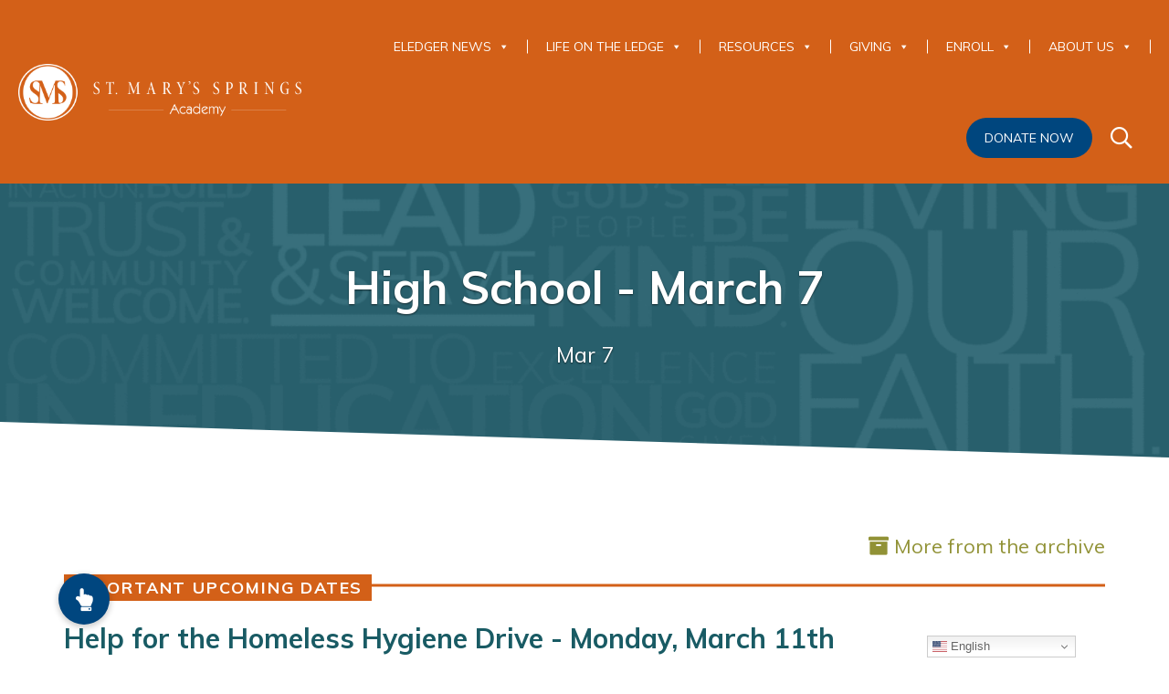

--- FILE ---
content_type: text/html; charset=UTF-8
request_url: https://www.smsacademy.org/eledger_issue/high-school-march-7/?form=donate
body_size: 27999
content:
<!DOCTYPE html>
<!--[if lt IE 7]>
<html class="no-js lt-ie9 lt-ie8 lt-ie7"> <![endif]-->
<!--[if IE 7]>
<html class="no-js lt-ie9 lt-ie8"> <![endif]-->
<!--[if IE 8]>
<html class="no-js lt-ie9"> <![endif]-->
<!--[if gt IE 8]><!-->
<html class="no-js"> <!--<![endif]-->
<head>
    <meta charset="utf-8">
    <meta http-equiv="X-UA-Compatible" content="IE=edge,chrome=1">


    <title>
                    High School - March 7 | St. Mary&#039;s Springs Academy            </title>

    <meta name="viewport" content="width=device-width, initial-scale=1">
    <link rel="apple-touch-icon" sizes="180x180" href="apple-touch-icon-180x180-precomposed.png"/>
    <link rel="apple-touch-icon" sizes="144x144" href="apple-touch-icon-144x144-precomposed.png"/>
    <link rel="apple-touch-icon" sizes="114x114" href="apple-touch-icon-114x114-precomposed.png"/>
    <link rel="apple-touch-icon" sizes="72x72" href="apple-touch-icon-72x72-precomposed.png"/>
    <link rel="apple-touch-icon" sizes="56x56" href="apple-touch-icon-56x56-precomposed.png"/>
    <!-- Place any head info you would like shared between the styleguide and the root of your project. Eg. Links to js scripts etc.. -->

<!--<link href="https://fonts.googleapis.com/css?family=Libre+Baskerville:400,400i,700|Raleway:300,400,600,700,800" rel="stylesheet">-->
<link href="https://fonts.googleapis.com/css?family=Muli:300,400,700|Quattrocento:400,700" rel="stylesheet">
<link href="//maxcdn.bootstrapcdn.com/font-awesome/4.5.0/css/font-awesome.min.css" rel="stylesheet">
<link href="https://www.smsacademy.org/wp-content/themes/jumpoff/style.css" rel="stylesheet">    <script src="https://cdnjs.cloudflare.com/ajax/libs/modernizr/2.8.3/modernizr.min.js"></script>
    <!--[if lt IE 9]>
    <script src="//html5shiv.googlecode.com/svn/trunk/html5.js"></script>
    <script src="https://oss.maxcdn.com/respond/1.4.2/respond.min.js"></script>
    <![endif]-->
    <script href="https://www.smsacademy.org/wp-content/themes/jumpoff/service-worker.js"></script>
    <!-- Fundraise Up: world-class checkout experience for serious online fundraising -->
	<script>(function(w,d,s,n,a){if(!w[n]){var l='call,catch,on,once,set,then,track'
				.split(','),i,o=function(n){return'function'==typeof n?o.l.push([arguments])&&o
			:function(){return o.l.push([n,arguments])&&o}},t=d.getElementsByTagName(s)[0],
			j=d.createElement(s);j.async=!0;j.src='https://cdn.fundraiseup.com/widget/'+a;
			t.parentNode.insertBefore(j,t);o.s=Date.now();o.v=4;o.h=w.location.href;o.l=[];
			for(i=0;i<7;i++)o[l[i]]=o(l[i]);w[n]=o}
		})(window,document,'script','FundraiseUp','AXFLUQTG');</script>
    <!-- End Fundraise Up -->
    <meta name='robots' content='index, follow, max-image-preview:large, max-snippet:-1, max-video-preview:-1' />

	<!-- This site is optimized with the Yoast SEO plugin v26.6 - https://yoast.com/wordpress/plugins/seo/ -->
	<link rel="canonical" href="https://www.smsacademy.org/eledger_issue/high-school-march-7/" />
	<meta property="og:locale" content="en_US" />
	<meta property="og:type" content="article" />
	<meta property="og:title" content="High School - March 7 | St. Mary&#039;s Springs Academy" />
	<meta property="og:url" content="https://www.smsacademy.org/eledger_issue/high-school-march-7/" />
	<meta property="og:site_name" content="St. Mary&#039;s Springs Academy" />
	<meta name="twitter:card" content="summary_large_image" />
	<script type="application/ld+json" class="yoast-schema-graph">{"@context":"https://schema.org","@graph":[{"@type":"WebPage","@id":"https://www.smsacademy.org/eledger_issue/high-school-march-7/","url":"https://www.smsacademy.org/eledger_issue/high-school-march-7/","name":"High School - March 7 | St. Mary&#039;s Springs Academy","isPartOf":{"@id":"https://www.smsacademy.org/#website"},"datePublished":"2019-03-07T20:30:22+00:00","breadcrumb":{"@id":"https://www.smsacademy.org/eledger_issue/high-school-march-7/#breadcrumb"},"inLanguage":"en-US","potentialAction":[{"@type":"ReadAction","target":["https://www.smsacademy.org/eledger_issue/high-school-march-7/"]}]},{"@type":"BreadcrumbList","@id":"https://www.smsacademy.org/eledger_issue/high-school-march-7/#breadcrumb","itemListElement":[{"@type":"ListItem","position":1,"name":"Home","item":"https://www.smsacademy.org/"},{"@type":"ListItem","position":2,"name":"eLedger Issues","item":"https://www.smsacademy.org/eledger_issue/"},{"@type":"ListItem","position":3,"name":"High School &#8211; March 7"}]},{"@type":"WebSite","@id":"https://www.smsacademy.org/#website","url":"https://www.smsacademy.org/","name":"St. Mary&#039;s Springs Academy","description":"","publisher":{"@id":"https://www.smsacademy.org/#organization"},"potentialAction":[{"@type":"SearchAction","target":{"@type":"EntryPoint","urlTemplate":"https://www.smsacademy.org/?s={search_term_string}"},"query-input":{"@type":"PropertyValueSpecification","valueRequired":true,"valueName":"search_term_string"}}],"inLanguage":"en-US"},{"@type":"Organization","@id":"https://www.smsacademy.org/#organization","name":"St. Mary's Springs Academy","url":"https://www.smsacademy.org/","logo":{"@type":"ImageObject","inLanguage":"en-US","@id":"https://www.smsacademy.org/#/schema/logo/image/","url":"https://www.smsacademy.org/wp-content/uploads/2017/11/logo.png","contentUrl":"https://www.smsacademy.org/wp-content/uploads/2017/11/logo.png","width":459,"height":92,"caption":"St. Mary's Springs Academy"},"image":{"@id":"https://www.smsacademy.org/#/schema/logo/image/"}}]}</script>
	<!-- / Yoast SEO plugin. -->


<link rel='dns-prefetch' href='//js.stripe.com' />
<link rel='dns-prefetch' href='//www.googletagmanager.com' />
<link rel='dns-prefetch' href='//fonts.googleapis.com' />
<link rel='dns-prefetch' href='//cdnjs.cloudflare.com' />
<link rel="alternate" title="oEmbed (JSON)" type="application/json+oembed" href="https://www.smsacademy.org/wp-json/oembed/1.0/embed?url=https%3A%2F%2Fwww.smsacademy.org%2Feledger_issue%2Fhigh-school-march-7%2F" />
<link rel="alternate" title="oEmbed (XML)" type="text/xml+oembed" href="https://www.smsacademy.org/wp-json/oembed/1.0/embed?url=https%3A%2F%2Fwww.smsacademy.org%2Feledger_issue%2Fhigh-school-march-7%2F&#038;format=xml" />
		<!-- This site uses the Google Analytics by MonsterInsights plugin v9.11.0 - Using Analytics tracking - https://www.monsterinsights.com/ -->
		<!-- Note: MonsterInsights is not currently configured on this site. The site owner needs to authenticate with Google Analytics in the MonsterInsights settings panel. -->
					<!-- No tracking code set -->
				<!-- / Google Analytics by MonsterInsights -->
		<style id='wp-img-auto-sizes-contain-inline-css' type='text/css'>
img:is([sizes=auto i],[sizes^="auto," i]){contain-intrinsic-size:3000px 1500px}
/*# sourceURL=wp-img-auto-sizes-contain-inline-css */
</style>
<link rel='stylesheet' id='givewp-campaign-blocks-fonts-css' href='https://fonts.googleapis.com/css2?family=Inter%3Awght%40400%3B500%3B600%3B700&#038;display=swap&#038;ver=6.9' type='text/css' media='all' />
<link rel='stylesheet' id='twb-open-sans-css' href='https://fonts.googleapis.com/css?family=Open+Sans%3A300%2C400%2C500%2C600%2C700%2C800&#038;display=swap&#038;ver=6.9' type='text/css' media='all' />
<link rel='stylesheet' id='twbbwg-global-css' href='https://www.smsacademy.org/wp-content/plugins/photo-gallery/booster/assets/css/global.css?ver=1.0.0' type='text/css' media='all' />
<link rel='stylesheet' id='tribe-events-pro-mini-calendar-block-styles-css' href='https://www.smsacademy.org/wp-content/plugins/events-calendar-pro/build/css/tribe-events-pro-mini-calendar-block.css?ver=7.7.11' type='text/css' media='all' />
<style id='wp-emoji-styles-inline-css' type='text/css'>

	img.wp-smiley, img.emoji {
		display: inline !important;
		border: none !important;
		box-shadow: none !important;
		height: 1em !important;
		width: 1em !important;
		margin: 0 0.07em !important;
		vertical-align: -0.1em !important;
		background: none !important;
		padding: 0 !important;
	}
/*# sourceURL=wp-emoji-styles-inline-css */
</style>
<link rel='stylesheet' id='wp-block-library-css' href='https://www.smsacademy.org/wp-includes/css/dist/block-library/style.min.css?ver=6.9' type='text/css' media='all' />
<style id='global-styles-inline-css' type='text/css'>
:root{--wp--preset--aspect-ratio--square: 1;--wp--preset--aspect-ratio--4-3: 4/3;--wp--preset--aspect-ratio--3-4: 3/4;--wp--preset--aspect-ratio--3-2: 3/2;--wp--preset--aspect-ratio--2-3: 2/3;--wp--preset--aspect-ratio--16-9: 16/9;--wp--preset--aspect-ratio--9-16: 9/16;--wp--preset--color--black: #000000;--wp--preset--color--cyan-bluish-gray: #abb8c3;--wp--preset--color--white: #ffffff;--wp--preset--color--pale-pink: #f78da7;--wp--preset--color--vivid-red: #cf2e2e;--wp--preset--color--luminous-vivid-orange: #ff6900;--wp--preset--color--luminous-vivid-amber: #fcb900;--wp--preset--color--light-green-cyan: #7bdcb5;--wp--preset--color--vivid-green-cyan: #00d084;--wp--preset--color--pale-cyan-blue: #8ed1fc;--wp--preset--color--vivid-cyan-blue: #0693e3;--wp--preset--color--vivid-purple: #9b51e0;--wp--preset--gradient--vivid-cyan-blue-to-vivid-purple: linear-gradient(135deg,rgb(6,147,227) 0%,rgb(155,81,224) 100%);--wp--preset--gradient--light-green-cyan-to-vivid-green-cyan: linear-gradient(135deg,rgb(122,220,180) 0%,rgb(0,208,130) 100%);--wp--preset--gradient--luminous-vivid-amber-to-luminous-vivid-orange: linear-gradient(135deg,rgb(252,185,0) 0%,rgb(255,105,0) 100%);--wp--preset--gradient--luminous-vivid-orange-to-vivid-red: linear-gradient(135deg,rgb(255,105,0) 0%,rgb(207,46,46) 100%);--wp--preset--gradient--very-light-gray-to-cyan-bluish-gray: linear-gradient(135deg,rgb(238,238,238) 0%,rgb(169,184,195) 100%);--wp--preset--gradient--cool-to-warm-spectrum: linear-gradient(135deg,rgb(74,234,220) 0%,rgb(151,120,209) 20%,rgb(207,42,186) 40%,rgb(238,44,130) 60%,rgb(251,105,98) 80%,rgb(254,248,76) 100%);--wp--preset--gradient--blush-light-purple: linear-gradient(135deg,rgb(255,206,236) 0%,rgb(152,150,240) 100%);--wp--preset--gradient--blush-bordeaux: linear-gradient(135deg,rgb(254,205,165) 0%,rgb(254,45,45) 50%,rgb(107,0,62) 100%);--wp--preset--gradient--luminous-dusk: linear-gradient(135deg,rgb(255,203,112) 0%,rgb(199,81,192) 50%,rgb(65,88,208) 100%);--wp--preset--gradient--pale-ocean: linear-gradient(135deg,rgb(255,245,203) 0%,rgb(182,227,212) 50%,rgb(51,167,181) 100%);--wp--preset--gradient--electric-grass: linear-gradient(135deg,rgb(202,248,128) 0%,rgb(113,206,126) 100%);--wp--preset--gradient--midnight: linear-gradient(135deg,rgb(2,3,129) 0%,rgb(40,116,252) 100%);--wp--preset--font-size--small: 13px;--wp--preset--font-size--medium: 20px;--wp--preset--font-size--large: 36px;--wp--preset--font-size--x-large: 42px;--wp--preset--spacing--20: 0.44rem;--wp--preset--spacing--30: 0.67rem;--wp--preset--spacing--40: 1rem;--wp--preset--spacing--50: 1.5rem;--wp--preset--spacing--60: 2.25rem;--wp--preset--spacing--70: 3.38rem;--wp--preset--spacing--80: 5.06rem;--wp--preset--shadow--natural: 6px 6px 9px rgba(0, 0, 0, 0.2);--wp--preset--shadow--deep: 12px 12px 50px rgba(0, 0, 0, 0.4);--wp--preset--shadow--sharp: 6px 6px 0px rgba(0, 0, 0, 0.2);--wp--preset--shadow--outlined: 6px 6px 0px -3px rgb(255, 255, 255), 6px 6px rgb(0, 0, 0);--wp--preset--shadow--crisp: 6px 6px 0px rgb(0, 0, 0);}:where(.is-layout-flex){gap: 0.5em;}:where(.is-layout-grid){gap: 0.5em;}body .is-layout-flex{display: flex;}.is-layout-flex{flex-wrap: wrap;align-items: center;}.is-layout-flex > :is(*, div){margin: 0;}body .is-layout-grid{display: grid;}.is-layout-grid > :is(*, div){margin: 0;}:where(.wp-block-columns.is-layout-flex){gap: 2em;}:where(.wp-block-columns.is-layout-grid){gap: 2em;}:where(.wp-block-post-template.is-layout-flex){gap: 1.25em;}:where(.wp-block-post-template.is-layout-grid){gap: 1.25em;}.has-black-color{color: var(--wp--preset--color--black) !important;}.has-cyan-bluish-gray-color{color: var(--wp--preset--color--cyan-bluish-gray) !important;}.has-white-color{color: var(--wp--preset--color--white) !important;}.has-pale-pink-color{color: var(--wp--preset--color--pale-pink) !important;}.has-vivid-red-color{color: var(--wp--preset--color--vivid-red) !important;}.has-luminous-vivid-orange-color{color: var(--wp--preset--color--luminous-vivid-orange) !important;}.has-luminous-vivid-amber-color{color: var(--wp--preset--color--luminous-vivid-amber) !important;}.has-light-green-cyan-color{color: var(--wp--preset--color--light-green-cyan) !important;}.has-vivid-green-cyan-color{color: var(--wp--preset--color--vivid-green-cyan) !important;}.has-pale-cyan-blue-color{color: var(--wp--preset--color--pale-cyan-blue) !important;}.has-vivid-cyan-blue-color{color: var(--wp--preset--color--vivid-cyan-blue) !important;}.has-vivid-purple-color{color: var(--wp--preset--color--vivid-purple) !important;}.has-black-background-color{background-color: var(--wp--preset--color--black) !important;}.has-cyan-bluish-gray-background-color{background-color: var(--wp--preset--color--cyan-bluish-gray) !important;}.has-white-background-color{background-color: var(--wp--preset--color--white) !important;}.has-pale-pink-background-color{background-color: var(--wp--preset--color--pale-pink) !important;}.has-vivid-red-background-color{background-color: var(--wp--preset--color--vivid-red) !important;}.has-luminous-vivid-orange-background-color{background-color: var(--wp--preset--color--luminous-vivid-orange) !important;}.has-luminous-vivid-amber-background-color{background-color: var(--wp--preset--color--luminous-vivid-amber) !important;}.has-light-green-cyan-background-color{background-color: var(--wp--preset--color--light-green-cyan) !important;}.has-vivid-green-cyan-background-color{background-color: var(--wp--preset--color--vivid-green-cyan) !important;}.has-pale-cyan-blue-background-color{background-color: var(--wp--preset--color--pale-cyan-blue) !important;}.has-vivid-cyan-blue-background-color{background-color: var(--wp--preset--color--vivid-cyan-blue) !important;}.has-vivid-purple-background-color{background-color: var(--wp--preset--color--vivid-purple) !important;}.has-black-border-color{border-color: var(--wp--preset--color--black) !important;}.has-cyan-bluish-gray-border-color{border-color: var(--wp--preset--color--cyan-bluish-gray) !important;}.has-white-border-color{border-color: var(--wp--preset--color--white) !important;}.has-pale-pink-border-color{border-color: var(--wp--preset--color--pale-pink) !important;}.has-vivid-red-border-color{border-color: var(--wp--preset--color--vivid-red) !important;}.has-luminous-vivid-orange-border-color{border-color: var(--wp--preset--color--luminous-vivid-orange) !important;}.has-luminous-vivid-amber-border-color{border-color: var(--wp--preset--color--luminous-vivid-amber) !important;}.has-light-green-cyan-border-color{border-color: var(--wp--preset--color--light-green-cyan) !important;}.has-vivid-green-cyan-border-color{border-color: var(--wp--preset--color--vivid-green-cyan) !important;}.has-pale-cyan-blue-border-color{border-color: var(--wp--preset--color--pale-cyan-blue) !important;}.has-vivid-cyan-blue-border-color{border-color: var(--wp--preset--color--vivid-cyan-blue) !important;}.has-vivid-purple-border-color{border-color: var(--wp--preset--color--vivid-purple) !important;}.has-vivid-cyan-blue-to-vivid-purple-gradient-background{background: var(--wp--preset--gradient--vivid-cyan-blue-to-vivid-purple) !important;}.has-light-green-cyan-to-vivid-green-cyan-gradient-background{background: var(--wp--preset--gradient--light-green-cyan-to-vivid-green-cyan) !important;}.has-luminous-vivid-amber-to-luminous-vivid-orange-gradient-background{background: var(--wp--preset--gradient--luminous-vivid-amber-to-luminous-vivid-orange) !important;}.has-luminous-vivid-orange-to-vivid-red-gradient-background{background: var(--wp--preset--gradient--luminous-vivid-orange-to-vivid-red) !important;}.has-very-light-gray-to-cyan-bluish-gray-gradient-background{background: var(--wp--preset--gradient--very-light-gray-to-cyan-bluish-gray) !important;}.has-cool-to-warm-spectrum-gradient-background{background: var(--wp--preset--gradient--cool-to-warm-spectrum) !important;}.has-blush-light-purple-gradient-background{background: var(--wp--preset--gradient--blush-light-purple) !important;}.has-blush-bordeaux-gradient-background{background: var(--wp--preset--gradient--blush-bordeaux) !important;}.has-luminous-dusk-gradient-background{background: var(--wp--preset--gradient--luminous-dusk) !important;}.has-pale-ocean-gradient-background{background: var(--wp--preset--gradient--pale-ocean) !important;}.has-electric-grass-gradient-background{background: var(--wp--preset--gradient--electric-grass) !important;}.has-midnight-gradient-background{background: var(--wp--preset--gradient--midnight) !important;}.has-small-font-size{font-size: var(--wp--preset--font-size--small) !important;}.has-medium-font-size{font-size: var(--wp--preset--font-size--medium) !important;}.has-large-font-size{font-size: var(--wp--preset--font-size--large) !important;}.has-x-large-font-size{font-size: var(--wp--preset--font-size--x-large) !important;}
/*# sourceURL=global-styles-inline-css */
</style>

<style id='classic-theme-styles-inline-css' type='text/css'>
/*! This file is auto-generated */
.wp-block-button__link{color:#fff;background-color:#32373c;border-radius:9999px;box-shadow:none;text-decoration:none;padding:calc(.667em + 2px) calc(1.333em + 2px);font-size:1.125em}.wp-block-file__button{background:#32373c;color:#fff;text-decoration:none}
/*# sourceURL=/wp-includes/css/classic-themes.min.css */
</style>
<link rel='stylesheet' id='wapf-frontend-css-css' href='https://www.smsacademy.org/wp-content/plugins/advanced-product-fields-for-woocommerce/assets/css/frontend.min.css?ver=1.6.18' type='text/css' media='all' />
<link rel='stylesheet' id='buttonizer_frontend_style-css' href='https://www.smsacademy.org/wp-content/plugins/buttonizer-multifunctional-button-premium/assets/legacy/frontend__premium_only.css?v=8b18ab746035f6b30f3d75d291afd856&#038;ver=6.9' type='text/css' media='all' />
<link rel='stylesheet' id='buttonizer-icon-library-css' href='https://cdnjs.cloudflare.com/ajax/libs/font-awesome/5.15.4/css/all.min.css?ver=6.9' type='text/css' media='all' integrity='sha512-1ycn6IcaQQ40/MKBW2W4Rhis/DbILU74C1vSrLJxCq57o941Ym01SwNsOMqvEBFlcgUa6xLiPY/NS5R+E6ztJQ==' crossorigin='anonymous' />
<link rel='stylesheet' id='bwg_fonts-css' href='https://www.smsacademy.org/wp-content/plugins/photo-gallery/css/bwg-fonts/fonts.css?ver=0.0.1' type='text/css' media='all' />
<link rel='stylesheet' id='sumoselect-css' href='https://www.smsacademy.org/wp-content/plugins/photo-gallery/css/sumoselect.min.css?ver=3.4.6' type='text/css' media='all' />
<link rel='stylesheet' id='mCustomScrollbar-css' href='https://www.smsacademy.org/wp-content/plugins/photo-gallery/css/jquery.mCustomScrollbar.min.css?ver=3.1.5' type='text/css' media='all' />
<link rel='stylesheet' id='bwg_frontend-css' href='https://www.smsacademy.org/wp-content/plugins/photo-gallery/css/styles.min.css?ver=1.8.35' type='text/css' media='all' />
<link rel='stylesheet' id='woocommerce-layout-css' href='https://www.smsacademy.org/wp-content/plugins/woocommerce/assets/css/woocommerce-layout.css?ver=10.4.3' type='text/css' media='all' />
<link rel='stylesheet' id='woocommerce-smallscreen-css' href='https://www.smsacademy.org/wp-content/plugins/woocommerce/assets/css/woocommerce-smallscreen.css?ver=10.4.3' type='text/css' media='only screen and (max-width: 768px)' />
<link rel='stylesheet' id='woocommerce-general-css' href='https://www.smsacademy.org/wp-content/plugins/woocommerce/assets/css/woocommerce.css?ver=10.4.3' type='text/css' media='all' />
<style id='woocommerce-inline-inline-css' type='text/css'>
.woocommerce form .form-row .required { visibility: visible; }
/*# sourceURL=woocommerce-inline-inline-css */
</style>
<link rel='stylesheet' id='give-styles-css' href='https://www.smsacademy.org/wp-content/plugins/give/build/assets/dist/css/give.css?ver=4.13.2' type='text/css' media='all' />
<link rel='stylesheet' id='give-donation-summary-style-frontend-css' href='https://www.smsacademy.org/wp-content/plugins/give/build/assets/dist/css/give-donation-summary.css?ver=4.13.2' type='text/css' media='all' />
<link rel='stylesheet' id='givewp-design-system-foundation-css' href='https://www.smsacademy.org/wp-content/plugins/give/build/assets/dist/css/design-system/foundation.css?ver=1.2.0' type='text/css' media='all' />
<link rel='stylesheet' id='give-fee-recovery-css' href='https://www.smsacademy.org/wp-content/plugins/give-fee-recovery/assets/css/give-fee-recovery-frontend.min.css?ver=2.3.5' type='text/css' media='all' />
<link rel='stylesheet' id='give_ffm_frontend_styles-css' href='https://www.smsacademy.org/wp-content/plugins/give-form-field-manager/assets/dist/css/give-ffm-frontend.css?ver=3.1.1' type='text/css' media='all' />
<link rel='stylesheet' id='give_ffm_datepicker_styles-css' href='https://www.smsacademy.org/wp-content/plugins/give-form-field-manager/assets/dist/css/give-ffm-datepicker.css?ver=3.1.1' type='text/css' media='all' />
<link rel='stylesheet' id='give-tributes-css' href='https://www.smsacademy.org/wp-content/plugins/give-tributes/assets/css/give-tributes-public.min.css?ver=2.2.0' type='text/css' media='all' />
<link rel='stylesheet' id='megamenu-css' href='https://www.smsacademy.org/wp-content/uploads/maxmegamenu/style.css?ver=cc41bd' type='text/css' media='all' />
<link rel='stylesheet' id='dashicons-css' href='https://www.smsacademy.org/wp-includes/css/dashicons.min.css?ver=6.9' type='text/css' media='all' />
<link rel='stylesheet' id='give_recurring_css-css' href='https://www.smsacademy.org/wp-content/plugins/give-recurring/assets/css/give-recurring.min.css?ver=2.11.1' type='text/css' media='all' />
<link rel='stylesheet' id='slick-css-css' href='https://www.smsacademy.org/wp-content/themes/jumpoff/js/vendor/slick/slick.css?ver=6.9' type='text/css' media='all' />
<link rel='stylesheet' id='slick-theme-css-css' href='https://www.smsacademy.org/wp-content/themes/jumpoff/js/vendor/slick/slick-theme.css?ver=6.9' type='text/css' media='all' />
<script type="text/javascript" src="https://www.smsacademy.org/wp-includes/js/jquery/jquery.min.js?ver=3.7.1" id="jquery-core-js"></script>
<script type="text/javascript" src="https://www.smsacademy.org/wp-includes/js/jquery/jquery-migrate.min.js?ver=3.4.1" id="jquery-migrate-js"></script>
<script type="text/javascript" src="https://www.smsacademy.org/wp-content/plugins/photo-gallery/booster/assets/js/circle-progress.js?ver=1.2.2" id="twbbwg-circle-js"></script>
<script type="text/javascript" id="twbbwg-global-js-extra">
/* <![CDATA[ */
var twb = {"nonce":"6c614d80da","ajax_url":"https://www.smsacademy.org/wp-admin/admin-ajax.php","plugin_url":"https://www.smsacademy.org/wp-content/plugins/photo-gallery/booster","href":"https://www.smsacademy.org/wp-admin/admin.php?page=twbbwg_photo-gallery"};
var twb = {"nonce":"6c614d80da","ajax_url":"https://www.smsacademy.org/wp-admin/admin-ajax.php","plugin_url":"https://www.smsacademy.org/wp-content/plugins/photo-gallery/booster","href":"https://www.smsacademy.org/wp-admin/admin.php?page=twbbwg_photo-gallery"};
//# sourceURL=twbbwg-global-js-extra
/* ]]> */
</script>
<script type="text/javascript" src="https://www.smsacademy.org/wp-content/plugins/photo-gallery/booster/assets/js/global.js?ver=1.0.0" id="twbbwg-global-js"></script>
<script type="text/javascript" src="https://www.smsacademy.org/wp-includes/js/jquery/ui/core.min.js?ver=1.13.3" id="jquery-ui-core-js"></script>
<script type="text/javascript" src="https://www.smsacademy.org/wp-includes/js/jquery/ui/datepicker.min.js?ver=1.13.3" id="jquery-ui-datepicker-js"></script>
<script type="text/javascript" id="jquery-ui-datepicker-js-after">
/* <![CDATA[ */
jQuery(function(jQuery){jQuery.datepicker.setDefaults({"closeText":"Close","currentText":"Today","monthNames":["January","February","March","April","May","June","July","August","September","October","November","December"],"monthNamesShort":["Jan","Feb","Mar","Apr","May","Jun","Jul","Aug","Sep","Oct","Nov","Dec"],"nextText":"Next","prevText":"Previous","dayNames":["Sunday","Monday","Tuesday","Wednesday","Thursday","Friday","Saturday"],"dayNamesShort":["Sun","Mon","Tue","Wed","Thu","Fri","Sat"],"dayNamesMin":["S","M","T","W","T","F","S"],"dateFormat":"MM d, yy","firstDay":0,"isRTL":false});});
//# sourceURL=jquery-ui-datepicker-js-after
/* ]]> */
</script>
<script type="text/javascript" src="https://www.smsacademy.org/wp-includes/js/jquery/ui/mouse.min.js?ver=1.13.3" id="jquery-ui-mouse-js"></script>
<script type="text/javascript" src="https://www.smsacademy.org/wp-includes/js/jquery/ui/slider.min.js?ver=1.13.3" id="jquery-ui-slider-js"></script>
<script type="text/javascript" src="https://www.smsacademy.org/wp-includes/js/clipboard.min.js?ver=2.0.11" id="clipboard-js"></script>
<script type="text/javascript" src="https://www.smsacademy.org/wp-includes/js/plupload/moxie.min.js?ver=1.3.5.1" id="moxiejs-js"></script>
<script type="text/javascript" src="https://www.smsacademy.org/wp-includes/js/plupload/plupload.min.js?ver=2.1.9" id="plupload-js"></script>
<script src='https://www.smsacademy.org/wp-content/plugins/the-events-calendar/common/build/js/underscore-before.js'></script>
<script type="text/javascript" src="https://www.smsacademy.org/wp-includes/js/underscore.min.js?ver=1.13.7" id="underscore-js"></script>
<script src='https://www.smsacademy.org/wp-content/plugins/the-events-calendar/common/build/js/underscore-after.js'></script>
<script type="text/javascript" src="https://www.smsacademy.org/wp-includes/js/dist/dom-ready.min.js?ver=f77871ff7694fffea381" id="wp-dom-ready-js"></script>
<script type="text/javascript" src="https://www.smsacademy.org/wp-includes/js/dist/hooks.min.js?ver=dd5603f07f9220ed27f1" id="wp-hooks-js"></script>
<script type="text/javascript" src="https://www.smsacademy.org/wp-includes/js/dist/i18n.min.js?ver=c26c3dc7bed366793375" id="wp-i18n-js"></script>
<script type="text/javascript" id="wp-i18n-js-after">
/* <![CDATA[ */
wp.i18n.setLocaleData( { 'text direction\u0004ltr': [ 'ltr' ] } );
//# sourceURL=wp-i18n-js-after
/* ]]> */
</script>
<script type="text/javascript" src="https://www.smsacademy.org/wp-includes/js/dist/a11y.min.js?ver=cb460b4676c94bd228ed" id="wp-a11y-js"></script>
<script type="text/javascript" id="plupload-handlers-js-extra">
/* <![CDATA[ */
var pluploadL10n = {"queue_limit_exceeded":"You have attempted to queue too many files.","file_exceeds_size_limit":"%s exceeds the maximum upload size for this site.","zero_byte_file":"This file is empty. Please try another.","invalid_filetype":"This file cannot be processed by the web server.","not_an_image":"This file is not an image. Please try another.","image_memory_exceeded":"Memory exceeded. Please try another smaller file.","image_dimensions_exceeded":"This is larger than the maximum size. Please try another.","default_error":"An error occurred in the upload. Please try again later.","missing_upload_url":"There was a configuration error. Please contact the server administrator.","upload_limit_exceeded":"You may only upload 1 file.","http_error":"Unexpected response from the server. The file may have been uploaded successfully. Check in the Media Library or reload the page.","http_error_image":"The server cannot process the image. This can happen if the server is busy or does not have enough resources to complete the task. Uploading a smaller image may help. Suggested maximum size is 2560 pixels.","upload_failed":"Upload failed.","big_upload_failed":"Please try uploading this file with the %1$sbrowser uploader%2$s.","big_upload_queued":"%s exceeds the maximum upload size for the multi-file uploader when used in your browser.","io_error":"IO error.","security_error":"Security error.","file_cancelled":"File canceled.","upload_stopped":"Upload stopped.","dismiss":"Dismiss","crunching":"Crunching\u2026","deleted":"moved to the Trash.","error_uploading":"\u201c%s\u201d has failed to upload.","unsupported_image":"This image cannot be displayed in a web browser. For best results convert it to JPEG before uploading.","noneditable_image":"The web server cannot generate responsive image sizes for this image. Convert it to JPEG or PNG before uploading.","file_url_copied":"The file URL has been copied to your clipboard"};
//# sourceURL=plupload-handlers-js-extra
/* ]]> */
</script>
<script type="text/javascript" src="https://www.smsacademy.org/wp-includes/js/plupload/handlers.min.js?ver=6.9" id="plupload-handlers-js"></script>
<script type="text/javascript" id="give_ffm_frontend-js-extra">
/* <![CDATA[ */
var give_ffm_frontend = {"ajaxurl":"https://www.smsacademy.org/wp-admin/admin-ajax.php","error_message":"Please complete all required fields","submit_button_text":"Donate Now","nonce":"266557a3ed","confirmMsg":"Are you sure?","i18n":{"timepicker":{"choose_time":"Choose Time","time":"Time","hour":"Hour","minute":"Minute","second":"Second","done":"Done","now":"Now"},"repeater":{"max_rows":"You have added the maximum number of fields allowed."}},"plupload":{"url":"https://www.smsacademy.org/wp-admin/admin-ajax.php?nonce=5fff584dd4","flash_swf_url":"https://www.smsacademy.org/wp-includes/js/plupload/plupload.flash.swf","filters":[{"title":"Allowed Files","extensions":"*"}],"multipart":true,"urlstream_upload":true}};
//# sourceURL=give_ffm_frontend-js-extra
/* ]]> */
</script>
<script type="text/javascript" src="https://www.smsacademy.org/wp-content/plugins/give-form-field-manager/assets/dist/js/give-ffm-frontend.js?ver=3.1.1" id="give_ffm_frontend-js"></script>
<script type="text/javascript" id="give-tributes-common-js-extra">
/* <![CDATA[ */
var give_tributes_common_vars = {"give_tribute_characters_left":"Characters left","ajax_url":"https://www.smsacademy.org/wp-admin/admin-ajax.php","give_tribute_receipt_limit_exceed":"Sorry! You cannot add notify people more than 5."};
//# sourceURL=give-tributes-common-js-extra
/* ]]> */
</script>
<script type="text/javascript" src="https://www.smsacademy.org/wp-content/plugins/give-tributes/assets/js/give-tributes-common.min.js?ver=2.2.0" id="give-tributes-common-js"></script>
<script type="text/javascript" src="https://www.smsacademy.org/wp-content/plugins/photo-gallery/js/jquery.sumoselect.min.js?ver=3.4.6" id="sumoselect-js"></script>
<script type="text/javascript" src="https://www.smsacademy.org/wp-content/plugins/photo-gallery/js/tocca.min.js?ver=2.0.9" id="bwg_mobile-js"></script>
<script type="text/javascript" src="https://www.smsacademy.org/wp-content/plugins/photo-gallery/js/jquery.mCustomScrollbar.concat.min.js?ver=3.1.5" id="mCustomScrollbar-js"></script>
<script type="text/javascript" src="https://www.smsacademy.org/wp-content/plugins/photo-gallery/js/jquery.fullscreen.min.js?ver=0.6.0" id="jquery-fullscreen-js"></script>
<script type="text/javascript" id="bwg_frontend-js-extra">
/* <![CDATA[ */
var bwg_objectsL10n = {"bwg_field_required":"field is required.","bwg_mail_validation":"This is not a valid email address.","bwg_search_result":"There are no images matching your search.","bwg_select_tag":"Select Tag","bwg_order_by":"Order By","bwg_search":"Search","bwg_show_ecommerce":"Show Ecommerce","bwg_hide_ecommerce":"Hide Ecommerce","bwg_show_comments":"Show Comments","bwg_hide_comments":"Hide Comments","bwg_restore":"Restore","bwg_maximize":"Maximize","bwg_fullscreen":"Fullscreen","bwg_exit_fullscreen":"Exit Fullscreen","bwg_search_tag":"SEARCH...","bwg_tag_no_match":"No tags found","bwg_all_tags_selected":"All tags selected","bwg_tags_selected":"tags selected","play":"Play","pause":"Pause","is_pro":"","bwg_play":"Play","bwg_pause":"Pause","bwg_hide_info":"Hide info","bwg_show_info":"Show info","bwg_hide_rating":"Hide rating","bwg_show_rating":"Show rating","ok":"Ok","cancel":"Cancel","select_all":"Select all","lazy_load":"0","lazy_loader":"https://www.smsacademy.org/wp-content/plugins/photo-gallery/images/ajax_loader.png","front_ajax":"0","bwg_tag_see_all":"see all tags","bwg_tag_see_less":"see less tags"};
//# sourceURL=bwg_frontend-js-extra
/* ]]> */
</script>
<script type="text/javascript" src="https://www.smsacademy.org/wp-content/plugins/photo-gallery/js/scripts.min.js?ver=1.8.35" id="bwg_frontend-js"></script>
<script type="text/javascript" src="https://www.smsacademy.org/wp-content/plugins/post-grid-pro/assets/frontend/js/mixitup.min.js?ver=6.9" id="mixitup-js"></script>
<script type="text/javascript" src="https://www.smsacademy.org/wp-content/plugins/post-grid-pro/assets/frontend/js/mixitup-multifilter.js?ver=6.9" id="mixitup_multifilter-js"></script>
<script type="text/javascript" src="https://www.smsacademy.org/wp-content/plugins/post-grid-pro/assets/frontend/js/mixitup-pagination.js?ver=6.9" id="mixitup_pagination-js"></script>
<script type="text/javascript" src="https://www.smsacademy.org/wp-content/plugins/post-grid-pro/assets/frontend/js/jquery-scrollto.js?ver=6.9" id="scrollto-js"></script>
<script type="text/javascript" src="https://www.smsacademy.org/wp-content/plugins/post-grid-pro/assets/frontend/js/scripts.js?ver=6.9" id="post_grid_pro_scripts-js"></script>
<script type="text/javascript" src="https://www.smsacademy.org/wp-content/plugins/woocommerce/assets/js/jquery-blockui/jquery.blockUI.min.js?ver=2.7.0-wc.10.4.3" id="wc-jquery-blockui-js" defer="defer" data-wp-strategy="defer"></script>
<script type="text/javascript" id="wc-add-to-cart-js-extra">
/* <![CDATA[ */
var wc_add_to_cart_params = {"ajax_url":"/wp-admin/admin-ajax.php","wc_ajax_url":"/?wc-ajax=%%endpoint%%","i18n_view_cart":"View cart","cart_url":"https://www.smsacademy.org/cart/","is_cart":"","cart_redirect_after_add":"no"};
//# sourceURL=wc-add-to-cart-js-extra
/* ]]> */
</script>
<script type="text/javascript" src="https://www.smsacademy.org/wp-content/plugins/woocommerce/assets/js/frontend/add-to-cart.min.js?ver=10.4.3" id="wc-add-to-cart-js" defer="defer" data-wp-strategy="defer"></script>
<script type="text/javascript" src="https://www.smsacademy.org/wp-content/plugins/woocommerce/assets/js/js-cookie/js.cookie.min.js?ver=2.1.4-wc.10.4.3" id="wc-js-cookie-js" defer="defer" data-wp-strategy="defer"></script>
<script type="text/javascript" id="woocommerce-js-extra">
/* <![CDATA[ */
var woocommerce_params = {"ajax_url":"/wp-admin/admin-ajax.php","wc_ajax_url":"/?wc-ajax=%%endpoint%%","i18n_password_show":"Show password","i18n_password_hide":"Hide password"};
//# sourceURL=woocommerce-js-extra
/* ]]> */
</script>
<script type="text/javascript" src="https://www.smsacademy.org/wp-content/plugins/woocommerce/assets/js/frontend/woocommerce.min.js?ver=10.4.3" id="woocommerce-js" defer="defer" data-wp-strategy="defer"></script>
<script type="text/javascript" id="give-stripe-js-js-extra">
/* <![CDATA[ */
var give_stripe_vars = {"zero_based_currency":"","zero_based_currencies_list":["JPY","KRW","CLP","ISK","BIF","DJF","GNF","KHR","KPW","LAK","LKR","MGA","MZN","VUV"],"sitename":"St. Mary's Springs Academy","checkoutBtnTitle":"Donate","publishable_key":"pk_live_SMtnnvlq4TpJelMdklNha8iD","checkout_image":"https://www.smsacademy.org/wp-content/uploads/2018/02/smsa-stripe-dot.jpg","checkout_address":"","checkout_processing_text":"Donation Processing...","give_version":"4.13.2","cc_fields_format":"multi","card_number_placeholder_text":"Card Number","card_cvc_placeholder_text":"CVC","donate_button_text":"Donate Now","element_font_styles":{"cssSrc":false},"element_base_styles":{"color":"#32325D","fontWeight":500,"fontSize":"16px","fontSmoothing":"antialiased","::placeholder":{"color":"#CCCCCC"},":-webkit-autofill":{"color":"#e39f48"}},"element_complete_styles":{},"element_empty_styles":{},"element_invalid_styles":{},"float_labels":"1","base_country":"US","preferred_locale":"en","stripe_card_update":"","stripe_becs_update":""};
//# sourceURL=give-stripe-js-js-extra
/* ]]> */
</script>
<script type="text/javascript" src="https://js.stripe.com/v3/?ver=4.13.2" id="give-stripe-js-js"></script>
<script type="text/javascript" src="https://www.smsacademy.org/wp-content/plugins/give/build/assets/dist/js/give-stripe.js?ver=4.13.2" id="give-stripe-onpage-js-js"></script>
<script type="text/javascript" id="give-js-extra">
/* <![CDATA[ */
var give_global_vars = {"ajaxurl":"https://www.smsacademy.org/wp-admin/admin-ajax.php","checkout_nonce":"48facba55c","currency":"USD","currency_sign":"$","currency_pos":"before","thousands_separator":",","decimal_separator":".","no_gateway":"Please select a payment method.","bad_minimum":"The minimum custom donation amount for this form is","bad_maximum":"The maximum custom donation amount for this form is","general_loading":"Loading...","purchase_loading":"Please Wait...","textForOverlayScreen":"\u003Ch3\u003EProcessing...\u003C/h3\u003E\u003Cp\u003EThis will only take a second!\u003C/p\u003E","number_decimals":"2","is_test_mode":"","give_version":"4.13.2","magnific_options":{"main_class":"give-modal","close_on_bg_click":false},"form_translation":{"payment-mode":"Please select payment mode.","give_first":"Please enter your first name.","give_last":"Please enter your last name.","give_email":"Please enter a valid email address.","give_user_login":"Invalid email address or username.","give_user_pass":"Enter a password.","give_user_pass_confirm":"Enter the password confirmation.","give_agree_to_terms":"You must agree to the terms and conditions."},"confirm_email_sent_message":"Please check your email and click on the link to access your complete donation history.","ajax_vars":{"ajaxurl":"https://www.smsacademy.org/wp-admin/admin-ajax.php","ajaxNonce":"658ed6d1b7","loading":"Loading","select_option":"Please select an option","default_gateway":"stripe","permalinks":"1","number_decimals":2},"cookie_hash":"8796d620954a6437fe40cb72a88eaa88","session_nonce_cookie_name":"wp-give_session_reset_nonce_8796d620954a6437fe40cb72a88eaa88","session_cookie_name":"wp-give_session_8796d620954a6437fe40cb72a88eaa88","delete_session_nonce_cookie":"0"};
var giveApiSettings = {"root":"https://www.smsacademy.org/wp-json/give-api/v2/","rest_base":"give-api/v2"};
//# sourceURL=give-js-extra
/* ]]> */
</script>
<script type="text/javascript" src="https://www.smsacademy.org/wp-content/plugins/give/build/assets/dist/js/give.js?ver=8540f4f50a2032d9c5b5" id="give-js"></script>
<script type="text/javascript" id="give-fee-recovery-js-extra">
/* <![CDATA[ */
var give_fee_recovery_object = {"give_fee_zero_based_currency":"[\"JPY\",\"KRW\",\"CLP\",\"ISK\",\"BIF\",\"DJF\",\"GNF\",\"KHR\",\"KPW\",\"LAK\",\"LKR\",\"MGA\",\"MZN\",\"VUV\"]"};
//# sourceURL=give-fee-recovery-js-extra
/* ]]> */
</script>
<script type="text/javascript" src="https://www.smsacademy.org/wp-content/plugins/give-fee-recovery/assets/js/give-fee-recovery-public.min.js?ver=2.3.5" id="give-fee-recovery-js"></script>
<script type="text/javascript" src="https://www.smsacademy.org/wp-content/plugins/give-tributes/assets/js/give-tributes-public.min.js?ver=2.2.0" id="give-tributes-js"></script>
<script type="text/javascript" id="give_recurring_script-js-extra">
/* <![CDATA[ */
var Give_Recurring_Vars = {"email_access":"1","pretty_intervals":{"1":"Every","2":"Every two","3":"Every three","4":"Every four","5":"Every five","6":"Every six"},"pretty_periods":{"day":"Daily","week":"Weekly","month":"Monthly","quarter":"Quarterly","half-year":"Semi-Annually","year":"Yearly"},"messages":{"daily_forbidden":"The selected payment method does not support daily recurring giving. Please select another payment method or supported giving frequency.","confirm_cancel":"Are you sure you want to cancel this subscription?"},"multi_level_message_pre_text":"You have chosen to donate"};
//# sourceURL=give_recurring_script-js-extra
/* ]]> */
</script>
<script type="text/javascript" src="https://www.smsacademy.org/wp-content/plugins/give-recurring/assets/js/give-recurring.min.js?ver=2.11.1" id="give_recurring_script-js"></script>

<!-- Google tag (gtag.js) snippet added by Site Kit -->
<!-- Google Analytics snippet added by Site Kit -->
<script type="text/javascript" src="https://www.googletagmanager.com/gtag/js?id=GT-W62L4QH" id="google_gtagjs-js" async></script>
<script type="text/javascript" id="google_gtagjs-js-after">
/* <![CDATA[ */
window.dataLayer = window.dataLayer || [];function gtag(){dataLayer.push(arguments);}
gtag("set","linker",{"domains":["www.smsacademy.org"]});
gtag("js", new Date());
gtag("set", "developer_id.dZTNiMT", true);
gtag("config", "GT-W62L4QH");
//# sourceURL=google_gtagjs-js-after
/* ]]> */
</script>
<link rel="https://api.w.org/" href="https://www.smsacademy.org/wp-json/" /><link rel="EditURI" type="application/rsd+xml" title="RSD" href="https://www.smsacademy.org/xmlrpc.php?rsd" />
<meta name="generator" content="WordPress 6.9" />
<meta name="generator" content="WooCommerce 10.4.3" />
<link rel='shortlink' href='https://www.smsacademy.org/?p=10765' />
<meta name="generator" content="Site Kit by Google 1.170.0" /><meta name="tec-api-version" content="v1"><meta name="tec-api-origin" content="https://www.smsacademy.org"><link rel="alternate" href="https://www.smsacademy.org/wp-json/tribe/events/v1/" /><meta name="generator" content="Give v4.13.2" />
	<noscript><style>.woocommerce-product-gallery{ opacity: 1 !important; }</style></noscript>
	<!-- All in one Favicon 4.8 --><link rel="shortcut icon" href="https://www.smsacademy.org/wp-content/uploads/2018/01/favicon-2.ico" />
<link rel="apple-touch-icon" href="https://www.smsacademy.org/wp-content/uploads/2018/01/apple-touch-icon-114x114.png" />
		<style type="text/css" id="wp-custom-css">
			h3, .h3, .big-impact-block .big-impact-block__content h3 {
    color: #d36018;
}

.video-responsive{
    overflow:hidden;
    padding-bottom:56.25%;
    position:relative;
    height:0;
}

.video-responsive iframe{
    left:0;
    top:0;
    height:100%;
    width:100%;
    position:absolute;
}

.basic-content-content .slider_1 {
	margin-bottom: 0px;
}

.multi-colored-blocks__row:nth-child(4n+3) .multi-colored-blocks:nth-child(3n+1) .multi-colored-blocks__content:before {
	    background-color: #86943e !important;
}

p.give-card__text {
	text-align: center;
}

h3.give-card__title {
    text-align: center;
}

.slider_9 {
	margin-left: auto;
	margin-right: auto;
}

.staff-grid-wrap {
	padding-bottom: 30px;
}

.multi-colored-blocks__row:nth-child(4n+3) .multi-colored-blocks:nth-child(3n+2) .multi-colored-blocks__content:before {
    background-color: #d07841!important;
}

span.gform_description {
    font-size: 21px;
}

ul.tabs.wc-tabs {
	display: none;
}

.back-to-shop {
	margin-bottom: 25px;
	background-color: navy;
	font-size: 14px;
	padding: 12px; 
}
.my-cart {
	margin-bottom: 25px;
	margin-left: 5px;
	background-color: #919236;
	font-size: 14px;
	padding: 12px; 
}

p.woocommerce-shipping-destination {
    display: none;
}

dl.variation dd p {
	font-size: inherit !important;
	line-height: inherit !important;
}

label.woocommerce-form__label.woocommerce-form__label-for-checkbox.checkbox {
	font-weight: 300;
	margin-top: -2px;
}

input#ship-to-different-address-checkbox {
    margin-top: 17px;
}

.nav-btn a {
    background: #00467e !important;
	  color: #fff !important;
    height: auto !important;
    line-height: unset !important;
    border-radius: 200px !important;
    padding: 8px 8px !important;
    transition: background .25s;
}

.nav-btn a:hover {
    background: #022c4e !important;
}

.nav-btn a:after, .mega-menu-item-20716 a:after {
    background: none !important;
}

.element_1611170859849 a{
	font-size: 30px;
}

/* Mobile donate callout */
.nav-btn-mobile {
	background: #00467e !important;
}

.nav-btn-mobile a {
	color: white !important;
}

body text:first-of-type {
	display: none;
}		</style>
		<style type="text/css">/** Mega Menu CSS: fs **/</style>
<link rel='stylesheet' id='wc-stripe-blocks-checkout-style-css' href='https://www.smsacademy.org/wp-content/plugins/woocommerce-gateway-stripe/build/upe-blocks.css?ver=1e1661bb3db973deba05' type='text/css' media='all' />
<link rel='stylesheet' id='wc-blocks-style-css' href='https://www.smsacademy.org/wp-content/plugins/woocommerce/assets/client/blocks/wc-blocks.css?ver=wc-10.4.3' type='text/css' media='all' />
</head>


<body class="wp-singular eledger_issue-template-default single single-eledger_issue postid-10765 wp-theme-jumpoff has-page-banner theme-jumpoff give-recurring woocommerce-no-js tribe-no-js page-template-jump-off mega-menu-main-navigation modula-best-grid-gallery">
<!--[if lt IE 7]>
<p class="browsehappy">You are using an <strong>outdated</strong> browser. Please <a href="http://browsehappy.com/">upgrade
    your
    browser</a>
    to improve your experience.</p>
<![endif]-->

<div id="fb-root"></div>
<script>(function (d, s, id) {
        var js, fjs = d.getElementsByTagName(s)[0];
        if (d.getElementById(id)) return;
        js = d.createElement(s);
        js.id = id;
        js.src = "https://connect.facebook.net/en_US/sdk.js#xfbml=1&version=v3.0";
        fjs.parentNode.insertBefore(js, fjs);
    }(document, 'script', 'facebook-jssdk'));</script>

<!--components/organisms/headerMain.html-->

<header class="header-main">

    <div class="bottom-bar">
        <div class="container-fluid no-gutters">
            <div class="row">
                <div class="col-xs-12">
					<!-- src/components/organisms/global-search.php -->
<section class="global-search">
    <form action="https://www.smsacademy.org/">
        <div class="form-group">
            <label for="global-search-input">Search</label>
            <div class="input-group">
                <input id=global-search-input" class="form-control" type="search" name="s">
                <span class="input-group-btn">
                    <button class="btn btn-secondary">Search</button>
                </span>
            </div>
        </div>
    </form>
</section>                </div>
            </div>
            <div class="row vertical-center-row">
                <div class="col-xs-7 col-lg-3 vertical-center-column">
					<!--components/molecules/header-logo.php-->
<section class="header-logo">
		<a href="/">
		<img class="img-responsive" src="https://www.smsacademy.org/wp-content/uploads/2017/11/logo.png">
	</a>
</section>                </div>
                <div class="col-xs-5 col-lg-9 vertical-center-column">
					                    <nav class="hidden-xs visible-lg header-navigation" role="navigation">
						<div id="mega-menu-wrap-main-navigation" class="mega-menu-wrap"><div class="mega-menu-toggle"><div class="mega-toggle-blocks-left"></div><div class="mega-toggle-blocks-center"></div><div class="mega-toggle-blocks-right"><div class='mega-toggle-block mega-menu-toggle-block mega-toggle-block-1' id='mega-toggle-block-1' tabindex='0'><span class='mega-toggle-label' role='button' aria-expanded='false'><span class='mega-toggle-label-closed'>MENU</span><span class='mega-toggle-label-open'>MENU</span></span></div></div></div><ul id="mega-menu-main-navigation" class="mega-menu max-mega-menu mega-menu-horizontal mega-no-js" data-event="click" data-effect="fade_up" data-effect-speed="200" data-effect-mobile="disabled" data-effect-speed-mobile="0" data-panel-width="body" data-mobile-force-width="false" data-second-click="go" data-document-click="collapse" data-vertical-behaviour="standard" data-breakpoint="1199" data-unbind="true" data-mobile-state="collapse_all" data-mobile-direction="vertical" data-hover-intent-timeout="300" data-hover-intent-interval="100"><li class="mega-menu-item mega-menu-item-type-post_type mega-menu-item-object-page mega-menu-item-has-children mega-menu-megamenu mega-menu-grid mega-align-bottom-left mega-menu-grid mega-menu-item-23" id="mega-menu-item-23"><a class="mega-menu-link" href="https://www.smsacademy.org/eledger/" aria-expanded="false" tabindex="0">eLedger News<span class="mega-indicator" aria-hidden="true"></span></a>
<ul class="mega-sub-menu" role='presentation'>
<li class="mega-menu-row" id="mega-menu-23-0">
	<ul class="mega-sub-menu" style='--columns:12' role='presentation'>
<li class="mega-menu-column mega-menu-columns-2-of-12" style="--columns:12; --span:2" id="mega-menu-23-0-0">
		<ul class="mega-sub-menu">
<li class="mega-menu-item mega-menu-item-type-widget menu_button_widget mega-menu-item-menu_button_widget-7" id="mega-menu-item-menu_button_widget-7">        <div class="menu-button-widget menu-button-widget-">
            <div class="menu-button-widget__inner">
                <div class="headline">Weekly eLedger</div>
                <div class="icon-wrap">
                    <img class="img-responsive img-center" src="https://www.smsacademy.org/wp-content/uploads/2018/01/icon-eLedger.png">
                </div>
                <div class="link-wrap">
						<div class="action-button">
		<a class="btn btn-primary fit"
		   href="https://www.smsacademy.org/eledger/"
		   target="_self">Read all ›</a>
	</div>
	                </div>
            </div>
        </div>
		</li>		</ul>
</li><li class="mega-menu-column mega-menu-columns-2-of-12" style="--columns:12; --span:2" id="mega-menu-23-0-1">
		<ul class="mega-sub-menu">
<li class="mega-menu-item mega-menu-item-type-widget widget_text mega-menu-item-text-36" id="mega-menu-item-text-36"><h4 class="mega-block-title">System Information</h4>			<div class="textwidget"></div>
		</li><li class="mega-menu-item mega-menu-item-type-widget linked_image_widget mega-menu-item-linked_image_widget-24" id="mega-menu-item-linked_image_widget-24">        <div class="linked-image__wrap">
            <a href="/eledger-issue/system-information/" target="_self">
                <img class="img-responsive" data-lazy-src="https://www.smsacademy.org/wp-content/uploads/2023/10/V1-0215_Untitled00000000-300x169.jpg">
				                    <span class="mega-block-title">Read more ›</span>
					            </a>
        </div>
		</li>		</ul>
</li><li class="mega-menu-column mega-menu-columns-2-of-12" style="--columns:12; --span:2" id="mega-menu-23-0-2">
		<ul class="mega-sub-menu">
<li class="mega-menu-item mega-menu-item-type-widget widget_text mega-menu-item-text-37" id="mega-menu-item-text-37"><h4 class="mega-block-title">Elementary (PreK &#8211; 8)</h4>			<div class="textwidget"></div>
		</li><li class="mega-menu-item mega-menu-item-type-widget linked_image_widget mega-menu-item-linked_image_widget-25" id="mega-menu-item-linked_image_widget-25">        <div class="linked-image__wrap">
            <a href="/eledger-issue/elementary-childcare/" target="_self">
                <img class="img-responsive" data-lazy-src="https://www.smsacademy.org/wp-content/uploads/2023/10/JPF01032-300x169.jpg">
				                    <span class="mega-block-title">Read more ›</span>
					            </a>
        </div>
		</li>		</ul>
</li><li class="mega-menu-column mega-menu-columns-2-of-12" style="--columns:12; --span:2" id="mega-menu-23-0-3">
		<ul class="mega-sub-menu">
<li class="mega-menu-item mega-menu-item-type-widget widget_text mega-menu-item-text-39" id="mega-menu-item-text-39"><h4 class="mega-block-title">High School (9 &#8211; 12)</h4>			<div class="textwidget"></div>
		</li><li class="mega-menu-item mega-menu-item-type-widget linked_image_widget mega-menu-item-linked_image_widget-27" id="mega-menu-item-linked_image_widget-27">        <div class="linked-image__wrap">
            <a href="/eledger-issue/high-school/" target="_self">
                <img class="img-responsive" data-lazy-src="https://www.smsacademy.org/wp-content/uploads/2023/10/JPF09554-300x169.jpg">
				                    <span class="mega-block-title">Read more ›</span>
					            </a>
        </div>
		</li>		</ul>
</li><li class="mega-menu-column mega-menu-columns-2-of-12" style="--columns:12; --span:2" id="mega-menu-23-0-4">
		<ul class="mega-sub-menu">
<li class="mega-menu-item mega-menu-item-type-widget widget_text mega-menu-item-text-40" id="mega-menu-item-text-40"><h4 class="mega-block-title">Parish News</h4>			<div class="textwidget"></div>
		</li><li class="mega-menu-item mega-menu-item-type-widget linked_image_widget mega-menu-item-linked_image_widget-28" id="mega-menu-item-linked_image_widget-28">        <div class="linked-image__wrap">
            <a href="/eledger-issue/parish-news-updates/" target="_self">
                <img class="img-responsive" data-lazy-src="https://www.smsacademy.org/wp-content/uploads/2023/10/2D2B439E-316E-4A9D-AC06-63104CB4AF3B-2-scaled-e1698698428599-300x169.jpg">
				                    <span class="mega-block-title">Read more ›</span>
					            </a>
        </div>
		</li>		</ul>
</li>	</ul>
</li></ul>
</li><li class="mega-menu-item mega-menu-item-type-post_type mega-menu-item-object-page mega-menu-item-has-children mega-menu-megamenu mega-menu-grid mega-align-bottom-left mega-menu-grid mega-menu-item-1324" id="mega-menu-item-1324"><a class="mega-menu-link" href="https://www.smsacademy.org/life-on-the-ledge/" aria-expanded="false" tabindex="0">Life on the Ledge<span class="mega-indicator" aria-hidden="true"></span></a>
<ul class="mega-sub-menu" role='presentation'>
<li class="mega-menu-row" id="mega-menu-1324-0">
	<ul class="mega-sub-menu" style='--columns:12' role='presentation'>
<li class="mega-menu-column mega-menu-columns-2-of-12" style="--columns:12; --span:2" id="mega-menu-1324-0-0">
		<ul class="mega-sub-menu">
<li class="mega-menu-item mega-menu-item-type-widget menu_button_widget mega-menu-item-menu_button_widget-4" id="mega-menu-item-menu_button_widget-4">        <div class="menu-button-widget menu-button-widget-">
            <div class="menu-button-widget__inner">
                <div class="headline">Springs at a Glance</div>
                <div class="icon-wrap">
                    <img class="img-responsive img-center" src="https://www.smsacademy.org/wp-content/uploads/2017/12/glance.png">
                </div>
                <div class="link-wrap">
						<div class="action-button">
		<a class="btn btn-primary fit"
		   href="https://www.smsacademy.org/life-on-the-ledge/"
		   target="_self">Learn more</a>
	</div>
	                </div>
            </div>
        </div>
		</li>		</ul>
</li><li class="mega-menu-column mega-menu-columns-2-of-12" style="--columns:12; --span:2" id="mega-menu-1324-0-1">
		<ul class="mega-sub-menu">
<li class="mega-menu-item mega-menu-item-type-widget widget_text mega-menu-item-text-7" id="mega-menu-item-text-7"><h4 class="mega-block-title">High School (9-12)</h4>			<div class="textwidget"></div>
		</li><li class="mega-menu-item mega-menu-item-type-widget linked_image_widget mega-menu-item-linked_image_widget-3" id="mega-menu-item-linked_image_widget-3">        <div class="linked-image__wrap">
            <a href="https://www.smsacademy.org/life-on-the-ledge/high-school/" target="_self">
                <img class="img-responsive" data-lazy-src="https://www.smsacademy.org/wp-content/uploads/2023/10/JPF09657-scaled-e1698689748403-300x169.jpg">
				                    <span class="mega-block-title">Explore ›</span>
					            </a>
        </div>
		</li>		</ul>
</li><li class="mega-menu-column mega-menu-columns-2-of-12" style="--columns:12; --span:2" id="mega-menu-1324-0-2">
		<ul class="mega-sub-menu">
<li class="mega-menu-item mega-menu-item-type-widget widget_text mega-menu-item-text-9" id="mega-menu-item-text-9"><h4 class="mega-block-title">Elementary (PreK-8)</h4>			<div class="textwidget"></div>
		</li><li class="mega-menu-item mega-menu-item-type-widget linked_image_widget mega-menu-item-linked_image_widget-5" id="mega-menu-item-linked_image_widget-5">        <div class="linked-image__wrap">
            <a href="https://www.smsacademy.org/life-on-the-ledge/elementary-school/" target="_self">
                <img class="img-responsive" data-lazy-src="https://www.smsacademy.org/wp-content/uploads/2023/10/JPF01252-300x169.jpg">
				                    <span class="mega-block-title">Explore ›</span>
					            </a>
        </div>
		</li>		</ul>
</li><li class="mega-menu-column mega-menu-columns-2-of-12" style="--columns:12; --span:2" id="mega-menu-1324-0-3">
		<ul class="mega-sub-menu">
<li class="mega-menu-item mega-menu-item-type-widget widget_text mega-menu-item-text-6" id="mega-menu-item-text-6"><h4 class="mega-block-title">Faith Formation</h4>			<div class="textwidget"></div>
		</li><li class="mega-menu-item mega-menu-item-type-widget linked_image_widget mega-menu-item-linked_image_widget-2" id="mega-menu-item-linked_image_widget-2">        <div class="linked-image__wrap">
            <a href="https://www.smsacademy.org/life-on-the-ledge/faith-formation/" target="_self">
                <img class="img-responsive" data-lazy-src="https://www.smsacademy.org/wp-content/uploads/2023/10/028A0416-scaled-e1698691209825-300x169.jpg">
				                    <span class="mega-block-title">Explore ›</span>
					            </a>
        </div>
		</li>		</ul>
</li><li class="mega-menu-column mega-menu-columns-2-of-12" style="--columns:12; --span:2" id="mega-menu-1324-0-4">
		<ul class="mega-sub-menu">
<li class="mega-menu-item mega-menu-item-type-widget widget_text mega-menu-item-text-5" id="mega-menu-item-text-5"><h4 class="mega-block-title">More</h4>			<div class="textwidget"></div>
		</li><li class="mega-menu-item mega-menu-item-type-post_type mega-menu-item-object-page mega-menu-item-has-children mega-menu-item-1741" id="mega-menu-item-1741"><a class="mega-menu-link" href="https://www.smsacademy.org/life-on-the-ledge/athletics/">Athletics<span class="mega-indicator" aria-hidden="true"></span></a>
			<ul class="mega-sub-menu">
<li class="mega-menu-item mega-menu-item-type-post_type mega-menu-item-object-page mega-menu-item-1743" id="mega-menu-item-1743"><a class="mega-menu-link" href="https://www.smsacademy.org/life-on-the-ledge/student-life/">Student Life</a></li><li class="mega-menu-item mega-menu-item-type-post_type mega-menu-item-object-page mega-menu-item-1742" id="mega-menu-item-1742"><a class="mega-menu-link" href="https://www.smsacademy.org/life-on-the-ledge/pupil-services/">Student Support</a></li>			</ul>
</li>		</ul>
</li>	</ul>
</li></ul>
</li><li class="mega-menu-item mega-menu-item-type-post_type mega-menu-item-object-page mega-menu-item-has-children mega-menu-megamenu mega-menu-grid mega-align-bottom-left mega-menu-grid mega-menu-item-1749" id="mega-menu-item-1749"><a class="mega-menu-link" href="https://www.smsacademy.org/resources/" aria-expanded="false" tabindex="0">Resources<span class="mega-indicator" aria-hidden="true"></span></a>
<ul class="mega-sub-menu" role='presentation'>
<li class="mega-menu-row" id="mega-menu-1749-0">
	<ul class="mega-sub-menu" style='--columns:12' role='presentation'>
<li class="mega-menu-column mega-menu-columns-2-of-12" style="--columns:12; --span:2" id="mega-menu-1749-0-0">
		<ul class="mega-sub-menu">
<li class="mega-menu-item mega-menu-item-type-widget menu_button_widget mega-menu-item-menu_button_widget-8" id="mega-menu-item-menu_button_widget-8">        <div class="menu-button-widget menu-button-widget-">
            <div class="menu-button-widget__inner">
                <div class="headline">Skyward Access</div>
                <div class="icon-wrap">
                    <img class="img-responsive img-center" src="https://www.smsacademy.org/wp-content/uploads/2018/01/icon-resources.png">
                </div>
                <div class="link-wrap">
						<div class="action-button">
		<a class="btn btn-primary fit"
		   href="https://skyward.iscorp.com/scripts/wsisa.dll/WService=wsfinstmarysspringswi/fwemnu01.w"
		   target="_blank">Login</a>
	</div>
	                </div>
            </div>
        </div>
		</li>		</ul>
</li><li class="mega-menu-column mega-menu-columns-2-of-12" style="--columns:12; --span:2" id="mega-menu-1749-0-1">
		<ul class="mega-sub-menu">
<li class="mega-menu-item mega-menu-item-type-widget widget_text mega-menu-item-text-14" id="mega-menu-item-text-14"><h4 class="mega-block-title">Parents/Families</h4>			<div class="textwidget"></div>
		</li><li class="mega-menu-item mega-menu-item-type-widget linked_image_widget mega-menu-item-linked_image_widget-11" id="mega-menu-item-linked_image_widget-11">        <div class="linked-image__wrap">
            <a href="https://www.smsacademy.org/resources/backtoschool/" target="_self">
                <img class="img-responsive" data-lazy-src="https://www.smsacademy.org/wp-content/uploads/2023/10/Girl-Walking-into-School--300x169.png">
				                    <span class="mega-block-title">Go to resources ›</span>
					            </a>
        </div>
		</li>		</ul>
</li><li class="mega-menu-column mega-menu-columns-2-of-12" style="--columns:12; --span:2" id="mega-menu-1749-0-2">
		<ul class="mega-sub-menu">
<li class="mega-menu-item mega-menu-item-type-widget widget_text mega-menu-item-text-15" id="mega-menu-item-text-15"><h4 class="mega-block-title">Students</h4>			<div class="textwidget"></div>
		</li><li class="mega-menu-item mega-menu-item-type-widget linked_image_widget mega-menu-item-linked_image_widget-12" id="mega-menu-item-linked_image_widget-12">        <div class="linked-image__wrap">
            <a href="https://www.smsacademy.org/resources/students/" target="_self">
                <img class="img-responsive" data-lazy-src="https://www.smsacademy.org/wp-content/uploads/2023/10/JPF00349-300x169.jpg">
				                    <span class="mega-block-title">Go to resources ›</span>
					            </a>
        </div>
		</li>		</ul>
</li><li class="mega-menu-column mega-menu-columns-2-of-12" style="--columns:12; --span:2" id="mega-menu-1749-0-3">
		<ul class="mega-sub-menu">
<li class="mega-menu-item mega-menu-item-type-widget widget_text mega-menu-item-text-16" id="mega-menu-item-text-16"><h4 class="mega-block-title">Alumni</h4>			<div class="textwidget"></div>
		</li><li class="mega-menu-item mega-menu-item-type-widget linked_image_widget mega-menu-item-linked_image_widget-9" id="mega-menu-item-linked_image_widget-9">        <div class="linked-image__wrap">
            <a href="https://www.smsacademy.org/resources/alumni/" target="_self">
                <img class="img-responsive" data-lazy-src="https://www.smsacademy.org/wp-content/uploads/2024/07/345-SMSA-HS-Grad-2024-scaled-e1719862502235-300x169.jpg">
				                    <span class="mega-block-title">Go to resources ›</span>
					            </a>
        </div>
		</li>		</ul>
</li><li class="mega-menu-column mega-menu-columns-2-of-12" style="--columns:12; --span:2" id="mega-menu-1749-0-4">
		<ul class="mega-sub-menu">
<li class="mega-menu-item mega-menu-item-type-widget widget_text mega-menu-item-text-43" id="mega-menu-item-text-43"><h4 class="mega-block-title">Staff &#038; Faculty</h4>			<div class="textwidget"></div>
		</li><li class="mega-menu-item mega-menu-item-type-widget linked_image_widget mega-menu-item-linked_image_widget-29" id="mega-menu-item-linked_image_widget-29">        <div class="linked-image__wrap">
            <a href="https://www.smsacademy.org/resources/faculty/" target="_self">
                <img class="img-responsive" data-lazy-src="https://www.smsacademy.org/wp-content/uploads/2024/07/SMSA-052024-102-300x169.jpg">
				                    <span class="mega-block-title">Go to resources ›</span>
					            </a>
        </div>
		</li>		</ul>
</li><li class="mega-menu-column mega-menu-columns-2-of-12" style="--columns:12; --span:2" id="mega-menu-1749-0-5">
		<ul class="mega-sub-menu">
<li class="mega-menu-item mega-menu-item-type-widget widget_text mega-menu-item-text-41" id="mega-menu-item-text-41"><h4 class="mega-block-title">Quick Links</h4>			<div class="textwidget"></div>
		</li><li class="mega-menu-item mega-menu-item-type-custom mega-menu-item-object-custom mega-menu-item-has-children mega-menu-item-2559" id="mega-menu-item-2559"><a target="_blank" class="mega-menu-link" href="https://www.smsacademy.org/wp-content/uploads/2025/01/2025-26-Academic-Calendar-Final.pdf">Academic Calendar<span class="mega-indicator" aria-hidden="true"></span></a>
			<ul class="mega-sub-menu">
<li class="mega-menu-item mega-menu-item-type-custom mega-menu-item-object-custom mega-menu-item-2552" id="mega-menu-item-2552"><a class="mega-menu-link" href="/events/">Event Calendar</a></li><li class="mega-menu-item mega-menu-item-type-custom mega-menu-item-object-custom mega-menu-item-2553" id="mega-menu-item-2553"><a target="_blank" class="mega-menu-link" href="http://www.wisconsinflywayconference.org/public/genie/201/school/10/">Athletics Calendar</a></li><li class="mega-menu-item mega-menu-item-type-post_type mega-menu-item-object-page mega-menu-item-2218" id="mega-menu-item-2218"><a class="mega-menu-link" href="https://www.smsacademy.org/life-on-the-ledge/faculty-staff-directory/">Staff Directory</a></li><li class="mega-menu-item mega-menu-item-type-post_type mega-menu-item-object-page mega-menu-item-2555" id="mega-menu-item-2555"><a class="mega-menu-link" href="https://www.smsacademy.org/scrip/">SMSA SCRIP – Gift Card Fundraising with RaiseRight</a></li>			</ul>
</li>		</ul>
</li>	</ul>
</li></ul>
</li><li class="mega-menu-item mega-menu-item-type-post_type mega-menu-item-object-page mega-menu-item-has-children mega-menu-megamenu mega-menu-grid mega-align-bottom-left mega-menu-grid mega-menu-item-1346" id="mega-menu-item-1346"><a class="mega-menu-link" href="https://www.smsacademy.org/giving/" aria-expanded="false" tabindex="0">Giving<span class="mega-indicator" aria-hidden="true"></span></a>
<ul class="mega-sub-menu" role='presentation'>
<li class="mega-menu-row" id="mega-menu-1346-0">
	<ul class="mega-sub-menu" style='--columns:12' role='presentation'>
<li class="mega-menu-column mega-menu-columns-1-of-12" style="--columns:12; --span:1" id="mega-menu-1346-0-0"></li><li class="mega-menu-column mega-menu-columns-2-of-12" style="--columns:12; --span:2" id="mega-menu-1346-0-1">
		<ul class="mega-sub-menu">
<li class="mega-menu-item mega-menu-item-type-widget widget_text mega-menu-item-text-44" id="mega-menu-item-text-44"><h4 class="mega-block-title">Why Give</h4>			<div class="textwidget"></div>
		</li><li class="mega-menu-item mega-menu-item-type-widget linked_image_widget mega-menu-item-linked_image_widget-30" id="mega-menu-item-linked_image_widget-30">        <div class="linked-image__wrap">
            <a href="/giving" target="_self">
                <img class="img-responsive" data-lazy-src="https://www.smsacademy.org/wp-content/uploads/2023/10/JPF09020-300x169.jpg">
				                    <span class="mega-block-title">Learn more ›</span>
					            </a>
        </div>
		</li>		</ul>
</li><li class="mega-menu-column mega-menu-columns-2-of-12" style="--columns:12; --span:2" id="mega-menu-1346-0-2">
		<ul class="mega-sub-menu">
<li class="mega-menu-item mega-menu-item-type-widget widget_text mega-menu-item-text-25" id="mega-menu-item-text-25"><h4 class="mega-block-title">Donate Now</h4>			<div class="textwidget"></div>
		</li><li class="mega-menu-item mega-menu-item-type-widget linked_image_widget mega-menu-item-linked_image_widget-14" id="mega-menu-item-linked_image_widget-14">        <div class="linked-image__wrap">
            <a href="?form=donate" target="_self">
                <img class="img-responsive" data-lazy-src="https://www.smsacademy.org/wp-content/uploads/2023/10/JPF00686-300x169.jpg">
				                    <span class="mega-block-title">Give Online ›</span>
					            </a>
        </div>
		</li>		</ul>
</li><li class="mega-menu-column mega-menu-columns-2-of-12" style="--columns:12; --span:2" id="mega-menu-1346-0-3">
		<ul class="mega-sub-menu">
<li class="mega-menu-item mega-menu-item-type-widget widget_text mega-menu-item-text-45" id="mega-menu-item-text-45"><h4 class="mega-block-title">SMSA Ledger Gear</h4>			<div class="textwidget"></div>
		</li><li class="mega-menu-item mega-menu-item-type-widget linked_image_widget mega-menu-item-linked_image_widget-33" id="mega-menu-item-linked_image_widget-33">        <div class="linked-image__wrap">
            <a href="https://sideline.bsnsports.com/schools/wisconsin/fonddulac/saint-marys-springs-academy" target="_blank">
                <img class="img-responsive" data-lazy-src="https://www.smsacademy.org/wp-content/uploads/2024/03/BSN-Apparel-Photo-300x202.jpg">
				                    <span class="mega-block-title">Shop now ›</span>
					            </a>
        </div>
		</li>		</ul>
</li><li class="mega-menu-column mega-menu-columns-2-of-12" style="--columns:12; --span:2" id="mega-menu-1346-0-4">
		<ul class="mega-sub-menu">
<li class="mega-menu-item mega-menu-item-type-widget widget_text mega-menu-item-text-26" id="mega-menu-item-text-26"><h4 class="mega-block-title">Contact Us</h4>			<div class="textwidget"></div>
		</li><li class="mega-menu-item mega-menu-item-type-widget linked_image_widget mega-menu-item-linked_image_widget-15" id="mega-menu-item-linked_image_widget-15">        <div class="linked-image__wrap">
            <a href="https://www.smsacademy.org/giving/contact/advancement/" target="_self">
                <img class="img-responsive" data-lazy-src="https://www.smsacademy.org/wp-content/uploads/2023/10/JPF01385-300x169.jpg">
				                    <span class="mega-block-title">Learn More ›</span>
					            </a>
        </div>
		</li>		</ul>
</li><li class="mega-menu-column mega-menu-columns-2-of-12" style="--columns:12; --span:2" id="mega-menu-1346-0-5">
		<ul class="mega-sub-menu">
<li class="mega-menu-item mega-menu-item-type-widget widget_text mega-menu-item-text-23" id="mega-menu-item-text-23"><h4 class="mega-block-title">Special Events</h4>			<div class="textwidget"></div>
		</li><li class="mega-menu-item mega-menu-item-type-widget linked_image_widget mega-menu-item-linked_image_widget-31" id="mega-menu-item-linked_image_widget-31">        <div class="linked-image__wrap">
            <a href="https://www.smsacademy.org/giving/special-events/bmr" target="_self">
                <img class="img-responsive" data-lazy-src="https://www.smsacademy.org/wp-content/uploads/2025/10/Friday-January-10-2025-3-300x204.png">
				                    <span class="mega-block-title">Learn more ›</span>
					            </a>
        </div>
		</li>		</ul>
</li>	</ul>
</li></ul>
</li><li class="mega-menu-item mega-menu-item-type-post_type mega-menu-item-object-page mega-menu-item-has-children mega-menu-megamenu mega-menu-grid mega-align-bottom-left mega-menu-grid mega-menu-item-24" id="mega-menu-item-24"><a class="mega-menu-link" href="https://www.smsacademy.org/contact/" aria-expanded="false" tabindex="0">Enroll<span class="mega-indicator" aria-hidden="true"></span></a>
<ul class="mega-sub-menu" role='presentation'>
<li class="mega-menu-row" id="mega-menu-24-0">
	<ul class="mega-sub-menu" style='--columns:12' role='presentation'>
<li class="mega-menu-column mega-menu-columns-2-of-12" style="--columns:12; --span:2" id="mega-menu-24-0-0">
		<ul class="mega-sub-menu">
<li class="mega-menu-item mega-menu-item-type-widget menu_button_widget mega-menu-item-menu_button_widget-6" id="mega-menu-item-menu_button_widget-6">        <div class="menu-button-widget menu-button-widget-">
            <div class="menu-button-widget__inner">
                <div class="headline">Why SMSA</div>
                <div class="icon-wrap">
                    <img class="img-responsive img-center" src="https://www.smsacademy.org/wp-content/uploads/2018/01/icon-apply.png">
                </div>
                <div class="link-wrap">
						<div class="action-button">
		<a class="btn btn-primary fit"
		   href="https://www.smsacademy.org/why-smsa/"
		   target="_self">Learn more</a>
	</div>
	                </div>
            </div>
        </div>
		</li>		</ul>
</li><li class="mega-menu-column mega-menu-columns-3-of-12" style="--columns:12; --span:3" id="mega-menu-24-0-1">
		<ul class="mega-sub-menu">
<li class="mega-menu-item mega-menu-item-type-widget widget_text mega-menu-item-text-32" id="mega-menu-item-text-32"><h4 class="mega-block-title">Admissions</h4>			<div class="textwidget"></div>
		</li><li class="mega-menu-item mega-menu-item-type-post_type mega-menu-item-object-page mega-menu-item-has-children mega-menu-item-1949" id="mega-menu-item-1949"><a class="mega-menu-link" href="https://www.smsacademy.org/apply/admissions/apply/">Enrollment<span class="mega-indicator" aria-hidden="true"></span></a>
			<ul class="mega-sub-menu">
<li class="mega-menu-item mega-menu-item-type-post_type mega-menu-item-object-page mega-menu-item-1951" id="mega-menu-item-1951"><a class="mega-menu-link" href="https://www.smsacademy.org/apply/admissions/tuition/">Annual Tuition</a></li><li class="mega-menu-item mega-menu-item-type-post_type mega-menu-item-object-page mega-menu-item-1950" id="mega-menu-item-1950"><a class="mega-menu-link" href="https://www.smsacademy.org/apply/admissions/tuition-assistance/">Tuition Assistance</a></li><li class="mega-menu-item mega-menu-item-type-post_type mega-menu-item-object-page mega-menu-item-1952" id="mega-menu-item-1952"><a class="mega-menu-link" href="https://www.smsacademy.org/apply/admissions/wpcp/">Wisconsin Parental Choice</a></li>			</ul>
</li>		</ul>
</li><li class="mega-menu-column mega-menu-columns-2-of-12" style="--columns:12; --span:2" id="mega-menu-24-0-2">
		<ul class="mega-sub-menu">
<li class="mega-menu-item mega-menu-item-type-widget widget_text mega-menu-item-text-33" id="mega-menu-item-text-33"><h4 class="mega-block-title">Tours &#038; Shadows</h4>			<div class="textwidget"></div>
		</li><li class="mega-menu-item mega-menu-item-type-widget linked_image_widget mega-menu-item-linked_image_widget-21" id="mega-menu-item-linked_image_widget-21">        <div class="linked-image__wrap">
            <a href="https://www.smsacademy.org/apply/tours-shadows/" target="_self">
                <img class="img-responsive" data-lazy-src="https://www.smsacademy.org/wp-content/uploads/2023/10/JPF09723-300x169.jpg">
				                    <span class="mega-block-title">Explore ›</span>
					            </a>
        </div>
		</li>		</ul>
</li><li class="mega-menu-column mega-menu-columns-2-of-12" style="--columns:12; --span:2" id="mega-menu-24-0-3">
		<ul class="mega-sub-menu">
<li class="mega-menu-item mega-menu-item-type-widget widget_text mega-menu-item-text-34" id="mega-menu-item-text-34"><h4 class="mega-block-title">Contact Us</h4>			<div class="textwidget"></div>
		</li><li class="mega-menu-item mega-menu-item-type-widget linked_image_widget mega-menu-item-linked_image_widget-22" id="mega-menu-item-linked_image_widget-22">        <div class="linked-image__wrap">
            <a href="https://www.smsacademy.org/apply/contact/admissions/" target="_self">
                <img class="img-responsive" data-lazy-src="https://www.smsacademy.org/wp-content/uploads/2023/10/JPF00985-300x169.jpg">
				                    <span class="mega-block-title">Connect ›</span>
					            </a>
        </div>
		</li>		</ul>
</li><li class="mega-menu-column mega-menu-columns-2-of-12" style="--columns:12; --span:2" id="mega-menu-24-0-4">
		<ul class="mega-sub-menu">
<li class="mega-menu-item mega-menu-item-type-widget widget_text mega-menu-item-text-35" id="mega-menu-item-text-35"><h4 class="mega-block-title">Enroll Now</h4>			<div class="textwidget"></div>
		</li><li class="mega-menu-item mega-menu-item-type-widget linked_image_widget mega-menu-item-linked_image_widget-23" id="mega-menu-item-linked_image_widget-23">        <div class="linked-image__wrap">
            <a href="https://skyward.iscorp.com/scripts/wsisa.dll/WService=wsfinstmarysspringswi/skyenroll.w" target="_self">
                <img class="img-responsive" data-lazy-src="https://www.smsacademy.org/wp-content/uploads/2023/10/JPF01637-300x169.jpg">
				                    <span class="mega-block-title">Apply Online ›</span>
					            </a>
        </div>
		</li>		</ul>
</li>	</ul>
</li></ul>
</li><li class="mega-menu-item mega-menu-item-type-post_type mega-menu-item-object-page mega-menu-item-has-children mega-menu-megamenu mega-menu-grid mega-align-bottom-left mega-menu-grid mega-menu-item-22" id="mega-menu-item-22"><a class="mega-menu-link" href="https://www.smsacademy.org/about/" aria-expanded="false" tabindex="0">About Us<span class="mega-indicator" aria-hidden="true"></span></a>
<ul class="mega-sub-menu" role='presentation'>
<li class="mega-menu-row" id="mega-menu-22-0">
	<ul class="mega-sub-menu" style='--columns:12' role='presentation'>
<li class="mega-menu-column mega-menu-columns-2-of-12" style="--columns:12; --span:2" id="mega-menu-22-0-0">
		<ul class="mega-sub-menu">
<li class="mega-menu-item mega-menu-item-type-widget menu_button_widget mega-menu-item-menu_button_widget-3" id="mega-menu-item-menu_button_widget-3">        <div class="menu-button-widget menu-button-widget-">
            <div class="menu-button-widget__inner">
                <div class="headline">SMSA at a Glance</div>
                <div class="icon-wrap">
                    <img class="img-responsive img-center" src="https://www.smsacademy.org/wp-content/uploads/2018/01/icon-about.png">
                </div>
                <div class="link-wrap">
						<div class="action-button">
		<a class="btn btn-primary fit"
		   href="https://www.smsacademy.org/about/"
		   target="_self">Learn more</a>
	</div>
	                </div>
            </div>
        </div>
		</li>		</ul>
</li><li class="mega-menu-column mega-menu-columns-2-of-12" style="--columns:12; --span:2" id="mega-menu-22-0-1">
		<ul class="mega-sub-menu">
<li class="mega-menu-item mega-menu-item-type-widget widget_text mega-menu-item-text-27" id="mega-menu-item-text-27"><h4 class="mega-block-title">Mission &#038; Tradition</h4>			<div class="textwidget"></div>
		</li><li class="mega-menu-item mega-menu-item-type-widget linked_image_widget mega-menu-item-linked_image_widget-16" id="mega-menu-item-linked_image_widget-16">        <div class="linked-image__wrap">
            <a href="https://www.smsacademy.org/about/mission-tradition/" target="_self">
                <img class="img-responsive" data-lazy-src="https://www.smsacademy.org/wp-content/uploads/2025/06/SMSA-052024-122-300x240.jpg">
				                    <span class="mega-block-title">Learn more ›</span>
					            </a>
        </div>
		</li>		</ul>
</li><li class="mega-menu-column mega-menu-columns-2-of-12" style="--columns:12; --span:2" id="mega-menu-22-0-2">
		<ul class="mega-sub-menu">
<li class="mega-menu-item mega-menu-item-type-widget widget_text mega-menu-item-text-28" id="mega-menu-item-text-28"><h4 class="mega-block-title">System Leadership</h4>			<div class="textwidget"></div>
		</li><li class="mega-menu-item mega-menu-item-type-widget linked_image_widget mega-menu-item-linked_image_widget-17" id="mega-menu-item-linked_image_widget-17">        <div class="linked-image__wrap">
            <a href="https://www.smsacademy.org/about/system-leadership/" target="_self">
                <img class="img-responsive" data-lazy-src="https://www.smsacademy.org/wp-content/uploads/2021/01/system-leadership-photo-300.jpg">
				                    <span class="mega-block-title">Learn more ›</span>
					            </a>
        </div>
		</li>		</ul>
</li><li class="mega-menu-column mega-menu-columns-2-of-12" style="--columns:12; --span:2" id="mega-menu-22-0-3">
		<ul class="mega-sub-menu">
<li class="mega-menu-item mega-menu-item-type-widget widget_text mega-menu-item-text-29" id="mega-menu-item-text-29"><h4 class="mega-block-title">The Ledger Way</h4>			<div class="textwidget"></div>
		</li><li class="mega-menu-item mega-menu-item-type-widget linked_image_widget mega-menu-item-linked_image_widget-18" id="mega-menu-item-linked_image_widget-18">        <div class="linked-image__wrap">
            <a href="https://www.smsacademy.org/about/the-ledger-way/" target="_self">
                <img class="img-responsive" data-lazy-src="https://www.smsacademy.org/wp-content/uploads/2025/06/KG-Students-reading-300x222.png">
				                    <span class="mega-block-title">Explore Core Values ›</span>
					            </a>
        </div>
		</li>		</ul>
</li><li class="mega-menu-column mega-menu-columns-2-of-12" style="--columns:12; --span:2" id="mega-menu-22-0-4">
		<ul class="mega-sub-menu">
<li class="mega-menu-item mega-menu-item-type-widget widget_text mega-menu-item-text-30" id="mega-menu-item-text-30"><h4 class="mega-block-title">Visiting Campus</h4>			<div class="textwidget"></div>
		</li><li class="mega-menu-item mega-menu-item-type-widget linked_image_widget mega-menu-item-linked_image_widget-19" id="mega-menu-item-linked_image_widget-19">        <div class="linked-image__wrap">
            <a href="https://www.smsacademy.org/about/visiting-campus/" target="_self">
                <img class="img-responsive" data-lazy-src="https://www.smsacademy.org/wp-content/uploads/2018/01/thumb-visiting-campus-300x208.jpg">
				                    <span class="mega-block-title">Explore ›</span>
					            </a>
        </div>
		</li>		</ul>
</li><li class="mega-menu-column mega-menu-columns-2-of-12" style="--columns:12; --span:2" id="mega-menu-22-0-5">
		<ul class="mega-sub-menu">
<li class="mega-menu-item mega-menu-item-type-widget widget_text mega-menu-item-text-42" id="mega-menu-item-text-42"><h4 class="mega-block-title">Quick Links</h4>			<div class="textwidget"></div>
		</li><li class="mega-menu-item mega-menu-item-type-post_type mega-menu-item-object-page mega-menu-item-has-children mega-menu-item-2593" id="mega-menu-item-2593"><a class="mega-menu-link" href="https://www.smsacademy.org/about/contact-us/">Contact Us<span class="mega-indicator" aria-hidden="true"></span></a>
			<ul class="mega-sub-menu">
<li class="mega-menu-item mega-menu-item-type-post_type mega-menu-item-object-page mega-menu-item-2592" id="mega-menu-item-2592"><a class="mega-menu-link" href="https://www.smsacademy.org/careers/">Careers</a></li><li class="mega-nav-btn mega-menu-item mega-menu-item-type-custom mega-menu-item-object-custom mega-menu-item-55871 nav-btn" id="mega-menu-item-55871"><a target="_blank" class="mega-menu-link" href="https://www.smsacademy.org/tour/tour.htm">360 Virtual Tour</a></li><li class="mega-menu-item mega-menu-item-type-custom mega-menu-item-object-custom mega-menu-item-28702" id="mega-menu-item-28702"><a target="_blank" class="mega-menu-link" href="https://www.smsacademy.org/wp-content/uploads/2025/11/2025-26-SMSA-School-Profile-UPDATED-3.pdf">School Profile</a></li><li class="mega-nav-btn mega-menu-item mega-menu-item-type-custom mega-menu-item-object-custom mega-menu-item-51934 nav-btn" id="mega-menu-item-51934"><a target="_blank" class="mega-menu-link" href="https://www.youtube.com/watch?v=DNBQYldQgX8">SMSA Video</a></li><li class="mega-menu-item mega-menu-item-type-post_type mega-menu-item-object-page mega-menu-item-51936" id="mega-menu-item-51936"><a class="mega-menu-link" href="https://www.smsacademy.org/resources/the-ledge-magazine/">Ledge Magazine</a></li>			</ul>
</li>		</ul>
</li>	</ul>
</li><li class="mega-menu-row" id="mega-menu-22-1">
	<ul class="mega-sub-menu" style='--columns:12' role='presentation'>
<li class="mega-menu-column mega-menu-columns-3-of-12" style="--columns:12; --span:3" id="mega-menu-22-1-0"></li>	</ul>
</li></ul>
</li><li class="mega-nav-btn mega-menu-item mega-menu-item-type-custom mega-menu-item-object-custom mega-align-bottom-left mega-menu-flyout mega-menu-item-20803 nav-btn" id="mega-menu-item-20803"><a class="mega-menu-link" href="?form=donate" tabindex="0">Donate Now</a></li><li class="mega-js-global-search mega-menu-item mega-menu-item-type-custom mega-menu-item-object-custom mega-align-bottom-left mega-menu-flyout mega-has-icon mega-icon-left mega-hide-text mega-menu-item-1501 js-global-search" id="mega-menu-item-1501"><a class="dashicons-search mega-menu-link" tabindex="0" aria-label="Search"></a></li></ul></div>                    </nav>

                    <div class="navbar-header-mobile hidden-lg">
                        <button type="button" class="navbar-toggle collapsed" data-toggle="collapse"
                                data-target="#mobile-navigation">
                            <span class="sr-only">Toggle navigation</span>
                            <span class="icon-bar top-bar"></span>
                            <span class="icon-bar middle-bar"></span>
                            <span class="icon-bar bottom-bar"></span>
                        </button>
                        <span class="js-global-search"></span>
                    </div>
                </div>
            </div>
        </div>


        <nav class="hidden-lg header-navigation mobile navbar navbar-default" role="navigation">
			<div id="mobile-navigation" class="collapse navbar-collapse"><ul id="menu-primary-menu-mobile" class="nav navbar-nav"><li id="menu-item-20802" class="nav-btn-mobile menu-item menu-item-type-custom menu-item-object-custom menu-item-20802"><a href="?form=donate">Donate Now</a></li>
<li id="menu-item-3346" class="menu-item menu-item-type-custom menu-item-object-custom menu-item-has-children menu-item-3346"><a href="#">eLedger News</a>
<ul class="sub-menu">
	<li id="menu-item-3347" class="menu-item menu-item-type-post_type menu-item-object-page menu-item-3347"><a href="https://www.smsacademy.org/eledger/">Read All Categories</a></li>
	<li id="menu-item-55502" class="menu-item menu-item-type-taxonomy menu-item-object-eledger_issue_category menu-item-55502"><a href="https://www.smsacademy.org/eledger-issue/system-information/">System Information</a></li>
	<li id="menu-item-55505" class="menu-item menu-item-type-taxonomy menu-item-object-eledger_issue_category menu-item-55505"><a href="https://www.smsacademy.org/eledger-issue/elementary-childcare/">Elementary (P3-8) &amp; Childcare</a></li>
	<li id="menu-item-55503" class="menu-item menu-item-type-taxonomy menu-item-object-eledger_issue_category current-eledger_issue-ancestor current-menu-parent current-eledger_issue-parent menu-item-55503"><a href="https://www.smsacademy.org/eledger-issue/high-school/">High School (9-12)</a></li>
	<li id="menu-item-55504" class="menu-item menu-item-type-taxonomy menu-item-object-eledger_issue_category menu-item-55504"><a href="https://www.smsacademy.org/eledger-issue/parish-news-updates/">Parish News</a></li>
</ul>
</li>
<li id="menu-item-3352" class="menu-item menu-item-type-custom menu-item-object-custom menu-item-has-children menu-item-3352"><a href="#">Life on the Ledge</a>
<ul class="sub-menu">
	<li id="menu-item-3723" class="menu-item menu-item-type-post_type menu-item-object-page menu-item-3723"><a href="https://www.smsacademy.org/life-on-the-ledge/">Springs at a Glance</a></li>
	<li id="menu-item-3406" class="menu-item menu-item-type-custom menu-item-object-custom menu-item-has-children menu-item-3406"><a href="#">High School (9-12)</a>
	<ul class="sub-menu">
		<li id="menu-item-3353" class="menu-item menu-item-type-post_type menu-item-object-page menu-item-3353"><a href="https://www.smsacademy.org/life-on-the-ledge/high-school/">High School Overview</a></li>
		<li id="menu-item-3407" class="menu-item menu-item-type-post_type menu-item-object-page menu-item-3407"><a href="https://www.smsacademy.org/life-on-the-ledge/high-school/academics/">High School Academics</a></li>
		<li id="menu-item-3408" class="menu-item menu-item-type-post_type menu-item-object-page menu-item-3408"><a href="https://www.smsacademy.org/life-on-the-ledge/high-school/partnerships/">Marian University Partnership</a></li>
	</ul>
</li>
	<li id="menu-item-3409" class="menu-item menu-item-type-custom menu-item-object-custom menu-item-has-children menu-item-3409"><a href="#">Elementary School (PreK-8)</a>
	<ul class="sub-menu">
		<li id="menu-item-3355" class="menu-item menu-item-type-post_type menu-item-object-page menu-item-3355"><a href="https://www.smsacademy.org/life-on-the-ledge/elementary-school/">Elementary School Overview</a></li>
		<li id="menu-item-3410" class="menu-item menu-item-type-post_type menu-item-object-page menu-item-3410"><a href="https://www.smsacademy.org/life-on-the-ledge/elementary-school/family-community-engagement/">Family &#038; Community Engagement</a></li>
	</ul>
</li>
	<li id="menu-item-3431" class="menu-item menu-item-type-custom menu-item-object-custom menu-item-has-children menu-item-3431"><a href="https://www.smsacademy.org/life-on-the-ledge/faith-formation/">Faith Formation</a>
	<ul class="sub-menu">
		<li id="menu-item-3432" class="menu-item menu-item-type-post_type menu-item-object-page menu-item-3432"><a href="https://www.smsacademy.org/life-on-the-ledge/faith-formation/unleashed/">Unleashed by Faith</a></li>
		<li id="menu-item-3433" class="menu-item menu-item-type-post_type menu-item-object-page menu-item-3433"><a href="https://www.smsacademy.org/life-on-the-ledge/faith-formation/campus-ministry/">Campus Ministry</a></li>
		<li id="menu-item-3434" class="menu-item menu-item-type-post_type menu-item-object-page menu-item-3434"><a href="https://www.smsacademy.org/life-on-the-ledge/faith-formation/servant-leadership/">Servant Leadership</a></li>
		<li id="menu-item-3435" class="menu-item menu-item-type-post_type menu-item-object-page menu-item-3435"><a href="https://www.smsacademy.org/life-on-the-ledge/faith-formation/our-lady-of-the-ledge/">Our Lady of the Ledge</a></li>
	</ul>
</li>
	<li id="menu-item-3411" class="menu-item menu-item-type-custom menu-item-object-custom menu-item-has-children menu-item-3411"><a href="#">Athletics</a>
	<ul class="sub-menu">
		<li id="menu-item-3412" class="menu-item menu-item-type-post_type menu-item-object-page menu-item-3412"><a href="https://www.smsacademy.org/life-on-the-ledge/athletics/">Athletics Overview</a></li>
		<li id="menu-item-3413" class="menu-item menu-item-type-custom menu-item-object-custom menu-item-3413"><a target="_blank" href="http://www.wisconsinflywayconference.org/public/genie/201/school/10/">Athletics Calendar</a></li>
		<li id="menu-item-3414" class="menu-item menu-item-type-post_type menu-item-object-page menu-item-3414"><a href="https://www.smsacademy.org/life-on-the-ledge/athletics/teams-coaches/">Teams &#038; Coaches</a></li>
		<li id="menu-item-3415" class="menu-item menu-item-type-post_type menu-item-object-page menu-item-3415"><a href="https://www.smsacademy.org/life-on-the-ledge/athletics/athletic-booster-club/">Athletic Booster Club</a></li>
		<li id="menu-item-3416" class="menu-item menu-item-type-post_type menu-item-object-page menu-item-3416"><a href="https://www.smsacademy.org/life-on-the-ledge/athletics/camps-clubs/">Camps &#038; Clubs</a></li>
		<li id="menu-item-3417" class="menu-item menu-item-type-post_type menu-item-object-page menu-item-3417"><a href="https://www.smsacademy.org/life-on-the-ledge/athletics/hall-of-fame/">Hall of Fame</a></li>
	</ul>
</li>
	<li id="menu-item-3419" class="menu-item menu-item-type-custom menu-item-object-custom menu-item-has-children menu-item-3419"><a href="#">Student Life</a>
	<ul class="sub-menu">
		<li id="menu-item-3359" class="menu-item menu-item-type-post_type menu-item-object-page menu-item-3359"><a href="https://www.smsacademy.org/life-on-the-ledge/student-life/">Student Life Overview</a></li>
		<li id="menu-item-3420" class="menu-item menu-item-type-post_type menu-item-object-page menu-item-3420"><a href="https://www.smsacademy.org/life-on-the-ledge/student-life/extracurriculars/">Extracurriculars/Clubs</a></li>
		<li id="menu-item-3421" class="menu-item menu-item-type-post_type menu-item-object-page menu-item-3421"><a href="https://www.smsacademy.org/life-on-the-ledge/student-life/music-band-choir/">Music, Band, Choir</a></li>
		<li id="menu-item-3423" class="menu-item menu-item-type-post_type menu-item-object-page menu-item-3423"><a href="https://www.smsacademy.org/life-on-the-ledge/student-life/performing-arts/">Performing Arts</a></li>
		<li id="menu-item-3424" class="menu-item menu-item-type-post_type menu-item-object-page menu-item-3424"><a href="https://www.smsacademy.org/life-on-the-ledge/student-life/visual-arts/">Visual Arts</a></li>
		<li id="menu-item-3425" class="menu-item menu-item-type-post_type menu-item-object-page menu-item-3425"><a href="https://www.smsacademy.org/life-on-the-ledge/student-life/parents-performing-arts/">Parents of Performing Arts</a></li>
	</ul>
</li>
	<li id="menu-item-3436" class="menu-item menu-item-type-custom menu-item-object-custom menu-item-has-children menu-item-3436"><a href="#">Student Support</a>
	<ul class="sub-menu">
		<li id="menu-item-3358" class="menu-item menu-item-type-post_type menu-item-object-page menu-item-3358"><a href="https://www.smsacademy.org/life-on-the-ledge/pupil-services/">Student Support Overview</a></li>
		<li id="menu-item-3437" class="menu-item menu-item-type-post_type menu-item-object-page menu-item-3437"><a href="https://www.smsacademy.org/life-on-the-ledge/pupil-services/counseling/">Counseling</a></li>
		<li id="menu-item-3438" class="menu-item menu-item-type-post_type menu-item-object-page menu-item-3438"><a href="https://www.smsacademy.org/life-on-the-ledge/pupil-services/health-services/">Health Services</a></li>
		<li id="menu-item-3439" class="menu-item menu-item-type-post_type menu-item-object-page menu-item-3439"><a href="https://www.smsacademy.org/life-on-the-ledge/pupil-services/student-services/">Student Services</a></li>
	</ul>
</li>
</ul>
</li>
<li id="menu-item-3361" class="menu-item menu-item-type-custom menu-item-object-custom menu-item-has-children menu-item-3361"><a href="#">Resources</a>
<ul class="sub-menu">
	<li id="menu-item-3366" class="menu-item menu-item-type-custom menu-item-object-custom menu-item-3366"><a target="_blank" href="https://skyward.iscorp.com/scripts/wsisa.dll/WService=wsfinstmarysspringswi/fwemnu01.w">Skyward Access</a></li>
	<li id="menu-item-48488" class="menu-item menu-item-type-post_type menu-item-object-page menu-item-48488"><a href="https://www.smsacademy.org/resources/backtoschool/">Parents &#038; Families</a></li>
	<li id="menu-item-3363" class="menu-item menu-item-type-post_type menu-item-object-page menu-item-3363"><a href="https://www.smsacademy.org/resources/students/">Student Resources</a></li>
	<li id="menu-item-3364" class="menu-item menu-item-type-post_type menu-item-object-page menu-item-3364"><a href="https://www.smsacademy.org/resources/alumni/">Alumni Resources</a></li>
	<li id="menu-item-3365" class="menu-item menu-item-type-post_type menu-item-object-page menu-item-3365"><a href="https://www.smsacademy.org/resources/faculty/">Staff &#038; Faculty Resources</a></li>
	<li id="menu-item-3367" class="menu-item menu-item-type-custom menu-item-object-custom menu-item-3367"><a href="/events/">Event Calendar</a></li>
	<li id="menu-item-3368" class="menu-item menu-item-type-custom menu-item-object-custom menu-item-3368"><a target="_blank" href="http://www.wisconsinflywayconference.org/public/genie/201/school/10/">Athletics Calendar</a></li>
	<li id="menu-item-3360" class="menu-item menu-item-type-post_type menu-item-object-page menu-item-3360"><a href="https://www.smsacademy.org/life-on-the-ledge/faculty-staff-directory/">Staff Directory</a></li>
	<li id="menu-item-3369" class="menu-item menu-item-type-post_type menu-item-object-page menu-item-3369"><a href="https://www.smsacademy.org/scrip/">SMSA SCRIP &#8211; Gift Card Fundraising with RaiseRight</a></li>
	<li id="menu-item-3370" class="menu-item menu-item-type-post_type menu-item-object-page menu-item-3370"><a href="https://www.smsacademy.org/resources/the-ledge-magazine/">The Ledge Magazine</a></li>
</ul>
</li>
<li id="menu-item-3371" class="menu-item menu-item-type-custom menu-item-object-custom menu-item-has-children menu-item-3371"><a href="#">Giving</a>
<ul class="sub-menu">
	<li id="menu-item-3372" class="menu-item menu-item-type-post_type menu-item-object-page menu-item-3372"><a href="https://www.smsacademy.org/giving/">Why Give</a></li>
	<li id="menu-item-28083" class="menu-item menu-item-type-custom menu-item-object-custom menu-item-28083"><a target="_blank" href="?form=donate">Donate Now</a></li>
	<li id="menu-item-3383" class="menu-item menu-item-type-post_type menu-item-object-page menu-item-3383"><a href="https://www.smsacademy.org/giving/contact/advancement/">Contact Us</a></li>
	<li id="menu-item-13378" class="menu-item menu-item-type-custom menu-item-object-custom menu-item-has-children menu-item-13378"><a href="#">Special Events</a>
	<ul class="sub-menu">
		<li id="menu-item-13377" class="menu-item menu-item-type-post_type menu-item-object-page menu-item-13377"><a href="https://www.smsacademy.org/giving/special-events/bmr/">Big Money Raffle</a></li>
		<li id="menu-item-13375" class="menu-item menu-item-type-post_type menu-item-object-page menu-item-13375"><a href="https://www.smsacademy.org/giving/special-events/ledgerfest/">Ledgerfest</a></li>
		<li id="menu-item-13376" class="menu-item menu-item-type-post_type menu-item-object-page menu-item-13376"><a href="https://www.smsacademy.org/giving/special-events/sfs/">Swing Fore Springs</a></li>
	</ul>
</li>
</ul>
</li>
<li id="menu-item-3386" class="menu-item menu-item-type-custom menu-item-object-custom menu-item-has-children menu-item-3386"><a href="#">Enroll</a>
<ul class="sub-menu">
	<li id="menu-item-3387" class="menu-item menu-item-type-post_type menu-item-object-page menu-item-3387"><a href="https://www.smsacademy.org/why-smsa/">Why SMSA</a></li>
	<li id="menu-item-3388" class="menu-item menu-item-type-custom menu-item-object-custom menu-item-has-children menu-item-3388"><a href="#">Admissions</a>
	<ul class="sub-menu">
		<li id="menu-item-3389" class="menu-item menu-item-type-post_type menu-item-object-page menu-item-3389"><a href="https://www.smsacademy.org/apply/admissions/apply/">Enrollment</a></li>
		<li id="menu-item-3390" class="menu-item menu-item-type-post_type menu-item-object-page menu-item-3390"><a href="https://www.smsacademy.org/apply/admissions/tuition/">Annual Tuition</a></li>
		<li id="menu-item-3391" class="menu-item menu-item-type-post_type menu-item-object-page menu-item-3391"><a href="https://www.smsacademy.org/apply/admissions/tuition-assistance/">Tuition Assistance</a></li>
		<li id="menu-item-3392" class="menu-item menu-item-type-post_type menu-item-object-page menu-item-3392"><a href="https://www.smsacademy.org/apply/admissions/wpcp/">Wisconsin Parental Choice</a></li>
	</ul>
</li>
	<li id="menu-item-3393" class="menu-item menu-item-type-post_type menu-item-object-page menu-item-3393"><a href="https://www.smsacademy.org/apply/tours-shadows/">Tours &#038; Shadows</a></li>
	<li id="menu-item-3394" class="menu-item menu-item-type-post_type menu-item-object-page menu-item-3394"><a href="https://www.smsacademy.org/apply/contact/admissions/">Contact Admissions</a></li>
	<li id="menu-item-3395" class="menu-item menu-item-type-custom menu-item-object-custom menu-item-3395"><a target="_blank" href="https://skyward.iscorp.com/scripts/wsisa.dll/WService=wsfinstmarysspringswi/skyenroll.w">Enroll Online</a></li>
</ul>
</li>
<li id="menu-item-3397" class="menu-item menu-item-type-custom menu-item-object-custom menu-item-has-children menu-item-3397"><a href="#">About Us</a>
<ul class="sub-menu">
	<li id="menu-item-3399" class="menu-item menu-item-type-post_type menu-item-object-page menu-item-3399"><a href="https://www.smsacademy.org/about/">SMSA at a Glance</a></li>
	<li id="menu-item-3400" class="menu-item menu-item-type-post_type menu-item-object-page menu-item-3400"><a href="https://www.smsacademy.org/about/mission-tradition/">Mission &#038; Tradition</a></li>
	<li id="menu-item-3401" class="menu-item menu-item-type-post_type menu-item-object-page menu-item-3401"><a href="https://www.smsacademy.org/about/system-leadership/">System Leadership</a></li>
	<li id="menu-item-3402" class="menu-item menu-item-type-post_type menu-item-object-page menu-item-3402"><a href="https://www.smsacademy.org/about/the-ledger-way/">The Ledger Way</a></li>
	<li id="menu-item-3403" class="menu-item menu-item-type-post_type menu-item-object-page menu-item-3403"><a href="https://www.smsacademy.org/about/visiting-campus/">Visiting Campus</a></li>
	<li id="menu-item-3404" class="menu-item menu-item-type-post_type menu-item-object-page menu-item-3404"><a href="https://www.smsacademy.org/about/contact-us/">Contact Us</a></li>
	<li id="menu-item-3405" class="menu-item menu-item-type-post_type menu-item-object-page menu-item-3405"><a href="https://www.smsacademy.org/careers/">Careers</a></li>
	<li id="menu-item-28703" class="menu-item menu-item-type-custom menu-item-object-custom menu-item-28703"><a target="_blank" href="https://www.smsacademy.org/wp-content/uploads/2023/12/2023-2024-SMSA-Profile-1.pdf">School Profile</a></li>
</ul>
</li>
<li id="menu-item-29976" class="menu-item menu-item-type-custom menu-item-object-custom menu-item-29976"><a target="_blank" href="https://sideline.bsnsports.com/schools/wisconsin/fonddulac/saint-marys-springs-academy">SMSA Ledger Gear</a></li>
<li id="menu-item-30104" class="menu-item menu-item-type-post_type menu-item-object-page menu-item-30104"><a href="https://www.smsacademy.org/lotl/">COVID-19</a></li>
<li id="menu-item-55872" class="menu-item menu-item-type-custom menu-item-object-custom menu-item-55872"><a target="_blank" href="https://www.smsacademy.org/tour/tour.htm">360 Virtual Tour</a></li>
<li id="menu-item-55873" class="menu-item menu-item-type-custom menu-item-object-custom menu-item-55873"><a target="_blank" href="https://www.youtube.com/watch?v=DNBQYldQgX8">SMSA Video</a></li>
</ul></div>        </nav>

    </div>

</header>




<main class="main" role="main">
	<div class="page-container page-high-school-march-7"><!-- src/components/organisms/slideshow.php -->
    <section
            class="slideshow
						margin-top-none-percent margin-bottom-none-percent padding-top-none-percent padding-bottom-none-percent 			"
            style=" background-position: center center; background-size: cover; background-repeat: no-repeat; background-attachment: scroll;">

        <style>
            #slideshow-75994379 {
             height: 300px;
                        }

            #slideshow-75994379 .item::before {
             background-position-y: center;
             background-position-x: center;
                        }
        </style>

		                <div id="slideshow-75994379" class="slideshow-carousel carousel slide"
                     data-ride="carousel" data-interval="5000"data-wrap="1"data-pause="hover"data-keyboard="1"data-fade="1">
                    <div class="carousel-inner" role="listbox">
						<!-- src/components/molecules/slideshow-slide.php -->
    <div class="item active carousel-item-1 background-blur margin-top-none-percent margin-bottom-none-percent padding-top-none-percent padding-bottom-none-percent  caption-default">
		                <style>
                    #slideshow-75994379 .carousel-item-1::before {
                        background-image: url(https://www.smsacademy.org/wp-content/uploads/2018/01/banner-ledger-way-blue-1024x320.gif);
                        background-attachment: scroll;
                    }
                </style>
				
            <img class="img-responsive img-center"
                 data-height="300px"
                 src="https://www.smsacademy.org/wp-content/uploads/2018/01/banner-ledger-way-blue.gif"
                 alt="banner-ledger-way-blue">
			    <div class="carousel-caption carousel-caption default">
        <div class="caption-background">
            <div class="carousel-caption-content">
                <div class="caption-icon">
                    <img class="img-responsive img-center" src=""/>
                </div>
                <h2 class="caption-headline font-1">High School - March 7</h2>
                <div class="caption-text">
                    <span>Mar 7</span>
                </div>
                <div class="caption-action-button">
					                </div>
            </div>
        </div>
    </div>
	    </div>
	                    </div>
					                </div>
				    </section>
	    <main class="main" role="main">
        <div class="container page-container page-">
            <div class="margin-top-md-percent margin-bottom-md-percent">
                <div class="view-the-archive__wrap">
                    <div class="text-right">
                        <small class="btn btn-link no-underline">
                            <i class="fa fa-archive"></i>
                            <a href="https://www.smsacademy.org/eledger_issue/?cat=high-school">More
                                from the archive</a>
                        </small>
                    </div>
                </div>
                <div class="eledger-issue">
					                                    <div class="issue-category">
                                        <div class="row">
                                            <div class="col-xs-12">

                                                <div class="category-heading">
                                                    <h5 class="category-headline text-color-1">Important Upcoming Dates</h5>
                                                </div>

												                                                        <div class="row">
                                                            <div class="col-xs-12">
																                                                                    <h1 class="post-headline">Help for the Homeless Hygiene Drive - Monday, March 11th</h1>
																	                                                                <div class="post">
																	<p><span style="font-weight: 400">The Student Council is sponsoring a hygiene collection until Monday, March 11, 2019 for ADVOCAP.  This is a city-wide effort, </span><i><span style="font-weight: 400">The Help for Homeless,</span></i><span style="font-weight: 400"> hygiene drive will be a class driven competition. </span></p>
<p><span style="font-weight: 400">The winning class will receive an ice cream treat.</span></p>
<p>&nbsp;</p>
<p><span style="font-weight: 400">Items to bring to homeroom:</span></p>
<p><span style="font-weight: 400">Toilet paper (packs)</span></p>
<p><span style="font-weight: 400">Shampoo</span></p>
<p><span style="font-weight: 400">Deodorant</span></p>
<p><span style="font-weight: 400">Facial/body soap</span></p>
<p><span style="font-weight: 400">Toothpaste</span></p>
<p><span style="font-weight: 400">Disposable razors</span></p>
<p><span style="font-weight: 400">Sanitizer/wipes</span></p>
<p><span style="font-weight: 400">Kleenex/tissues</span></p>
<p><span style="font-weight: 400">Kitchen trash bags</span></p>
<p><span style="font-weight: 400">Spray cleaners</span></p>
<p><span style="font-weight: 400">Laundry soap</span></p>
<p><span style="font-weight: 400">Paper towels</span></p>
<p><span style="font-weight: 400">Diapers</span></p>
<p><span style="font-weight: 400">Cleaning supplies</span></p>
<hr />
                                                                </div>

                                                            </div>
                                                        </div>
														                                                        <div class="row">
                                                            <div class="col-xs-12">
																                                                                    <h1 class="post-headline">ACT Prep Course - UW Fond du Lac - March 16th - March 30th</h1>
																	                                                                <div class="post">
																	<p><span style="font-weight: 400">Session: ACT PREP COURSE 2019</span></p>
<p>&nbsp;</p>
<p><span style="font-weight: 400">The UW Fond du Lac ACT Prep Course will take place Saturday, March 16, 23 and 30, 2019.  Total contact hours will be 12 hours. </span></p>
<p><span style="font-weight: 400">Dates and Subject:</span></p>
<p><span style="font-weight: 400">March 16th (Intro/English/Reading/Writing) 8 a.m. &#8211; 12 noon</span></p>
<p><span style="font-weight: 400">March 23rd (Science/Math) 8 a.m. &#8211; 12 noon</span></p>
<p><span style="font-weight: 400">March 30th (Practice Test) 8 a.m. &#8211; 12 noon</span></p>
<p>&nbsp;</p>
<p><span style="font-weight: 400">This course is designed to assist students in time for upcoming testing dates. </span></p>
<ul>
<li style="font-weight: 400"><span style="font-weight: 400">Learn from top-rated instructors from local schools</span></li>
<li style="font-weight: 400"><span style="font-weight: 400">Take this course when you need it most, just prior to taking the actual ACT exam, so you are less likely to forget what you have learned.</span></li>
<li style="font-weight: 400"><span style="font-weight: 400">Pinpoint your strengths and weaknesses by taking a diagnostic practice test to determine what areas you need to brush-up on before taking the actual exam.</span></li>
<li style="font-weight: 400"><span style="font-weight: 400">Learn a variety of test-taking strategies that can help you increase your speed and accuracy, while alleviating test anxiety.</span></li>
</ul>
<p>&nbsp;</p>
<p><span style="font-weight: 400">Total cost for this prep course is $134.00.</span></p>
<p>&nbsp;</p>
<p>To register, please call 920-929-1155 or <a href="https://uwosh.edu/uwfdl/continuing-education/" target="_blank" rel="noopener">click here</a>.</p>
<hr />
                                                                </div>

                                                            </div>
                                                        </div>
														                                                        <div class="row">
                                                            <div class="col-xs-12">
																                                                                    <h1 class="post-headline">Catholic Relief Services Rice Bowl Fundraiser - Now until Thursday, April 18th</h1>
																	                                                                <div class="post">
																	<p><span style="font-weight: 400">During Lent (from now until Thursday, April 18, 2019) The National Junior Honor Society will be organizing the <em>Catholic Relief Services (CRS) Rice Bowl</em> fundraiser for grades 6 &#8211; 12.  CRS Rice Bowl is a faith-in-action program that offers each of us to engage, on a daily basis, with the Spiritual Pillars of Lent: prayer, fasting and almsgiving.  NJHS members will distribute a “rice bowl” to every classroom, grades 6-12.  Donations of spare change or better yet, change given in honor of those in our world who suffer and need our support, can be placed in the little box. </span></p>
<p>&nbsp;</p>
<p>Please send your child/children with spare change to donate to the fundraiser from now until April 18th.</p>
<p>&nbsp;</p>
<p>Thank you in advance for your support in this fundraiser!</p>
<hr />
                                                                </div>

                                                            </div>
                                                        </div>
														                                            </div>
                                        </div>
                                    </div>
									                                    <div class="issue-category">
                                        <div class="row">
                                            <div class="col-xs-12">

                                                <div class="category-heading">
                                                    <h5 class="category-headline text-color-1">High School Counseling</h5>
                                                </div>

												                                                        <div class="row">
                                                            <div class="col-xs-12">
																                                                                    <h1 class="post-headline">News and Information</h1>
																	                                                                <div class="post">
																	<p><strong>YScreen Newsletter</strong></p>
<p>Please <a href="https://www.smsacademy.org/wp-content/uploads/2019/03/March-2019-Newsletter.pdf" target="_blank" rel="noopener">click here</a> to view the March YScreen Newsletter.</p>
<hr />
<p><b>Badger State World Affairs Seminar </b></p>
<p><span style="font-weight: 400">Junior parents, please discuss Badger Boys State, Badger Girls State and World Affairs Seminar with your student.  Time is drawing near as to when we need to get students registered if they&#8217;re interested in attending this year. Badger Boys State is June 8-15, Badger Girls State is June 16-21 and World Affairs Seminar is June 22-28, 2019.</span></p>
<hr />
                                                                </div>

                                                            </div>
                                                        </div>
														                                                        <div class="row">
                                                            <div class="col-xs-12">
																                                                                    <h1 class="post-headline">Job Opportunities</h1>
																	                                                                <div class="post">
																	<p><b>Jet&#8217;s Pizza</b></p>
<p><span style="font-weight: 400">Jet&#8217;s Pizza in Fond du Lac is now hiring.  Applications can be found in the Counseling Office.</span></p>
<hr />
<p><b>Girl Scouts of Manitou Camp</b></p>
<p><span style="font-weight: 400">Girl Scouts of Manitou has seasonal employment opportunities available. They are looking for counselors and kitchen staff. </span></p>
<p><span style="font-weight: 400">Must be 18 years of age by summer 2019. </span></p>
<p><span style="font-weight: 400">Please stop in the counseling office for more information and contact information.</span></p>
<hr />
                                                                </div>

                                                            </div>
                                                        </div>
														                                                        <div class="row">
                                                            <div class="col-xs-12">
																                                                                    <h1 class="post-headline">Career Exploration Opportunites</h1>
																	                                                                <div class="post">
																	<p><b>UW Oshkosh Career Exploration</b></p>
<p><span style="font-weight: 400">UW Oshkosh is offering academies this summer to give experience of life on campus and higher education, exposure to potential educational/career fields through real-life, hands-on activities and opportunities to connect with professionals working in the career fields. Some of the academies are Discover Firefighting, Police Academy, Titan Summer Art Academy, Titan Saxophone, Steelband or Timpani Academies. </span></p>
<p><span style="font-weight: 400">For a complete listing of programs, please <a href="http://uwosh.edu/go/youth" target="_blank" rel="noopener">click here</a>. </span></p>
<hr />
                                                                </div>

                                                            </div>
                                                        </div>
														                                                        <div class="row">
                                                            <div class="col-xs-12">
																                                                                    <h1 class="post-headline">Scholarship Opportunities</h1>
																	                                                                <div class="post">
																	<p><strong>Joan Setser Scholarship</strong></p>
<p><span style="font-weight: 400">Mr. Charles Setser, a long-time member of Holy Family Catholic Community, has created a scholarship </span><span style="font-weight: 400">opportunity for four St. Mary’s Springs Academy current eighth grade students, who will be enrolled in </span><span style="font-weight: 400">the ninth grade at St. Mary’s Springs Academy for the 2019-2020 school year, and who, along with their </span><span style="font-weight: 400">parents/guardians, are active members of Holy Family Catholic Community.  Mr. Setser designated this </span><span style="font-weight: 400">scholarship in memory of his wife, Joan Setser, who passed away in 2017.</span></p>
<p>&nbsp;</p>
<p><span style="font-weight: 400">Please <a href="https://www.smsacademy.org/wp-content/uploads/2019/02/PRESS-RELEASE-Joan-Setser-Memorial-Scholarships-2019-1.pdf" target="_blank" rel="noopener">click here</a> for information on applying and the requirements regarding the scholarships.</span></p>
<hr />
<p><b>SMSA Parents for Performing Arts Scholarship </b></p>
<p><span style="font-weight: 400">This scholarship is now available in the Counseling Office.  The purpose of this scholarship is to recognize one or more St. Mary&#8217;s Springs Academy graduating senior student&#8217;s contribution to the performing arts.</span></p>
<hr />
<p><b>Bee Dee Scholarship</b></p>
<p>A long-time member of Holy Family Catholic Community, who wishes to remain anonymous, has created a scholarship opportunity for four St. Mary&#8217;s Springs Academy current eighth grade students, who will be enrolled in the ninth grade at St. Mary&#8217;s Springs Academy for the 2019-2020 school year, and who, along with their parents/guardians, are active members of Holy Family Catholic Community.</p>
<p>Please <a href="https://www.smsacademy.org/wp-content/uploads/2019/03/PRESS-RELEASE-BeeDee-Scholarships-2019.docx" target="_blank" rel="noopener">click here</a> for more information on the scholarship.</p>
<hr />
                                                                </div>

                                                            </div>
                                                        </div>
														                                                        <div class="row">
                                                            <div class="col-xs-12">
																                                                                    <h1 class="post-headline">College/University SMSA visits</h1>
																	                                                                <div class="post">
																	<p><b>Moraine Park Technical College</b><strong> &#8211; Tuesday, March 12th</strong></p>
<p>A representative from Moraine Park Technical College will be in the Counseling Office on Tuesday, March 12, 2019 during 3rd hour.</p>
<p>&nbsp;</p>
<p>Please visit the Counseling Office for a pass.</p>
<hr />
<p><strong><b>UW-Milwaukee</b> &#8211; Wednesday, March 13th</strong></p>
<p>A representative from UW Milwaukee will be in the Counseling Office on Wednesday, March 13, 2019 during 2nd hour.</p>
<p>&nbsp;</p>
<p>Please visit the Counseling Office for a pass.</p>
<hr />
                                                                </div>

                                                            </div>
                                                        </div>
														                                                        <div class="row">
                                                            <div class="col-xs-12">
																                                                                    <h1 class="post-headline">College/University Visits </h1>
																	                                                                <div class="post">
																	<p><strong>Alverno College &#8211; Milwaukee &#8211; April 5th</strong></p>
<p>Alverno College is hosting an Admitted Student Day on Friday, April 5, 2019.  Please call 800-933-3401 or <a href="http://alverno.edu/visit" target="_blank" rel="noopener">click here</a> to visit their website for more information and to view upcoming dates.</p>
<hr />
<p><b>Viterbo University &#8211; La Crosse &#8211; April 6th and May 3rd</b></p>
<p><span style="font-weight: 400">Viterbo University will be hosting a Preview Day Tuesday, January 29 and Friday, May 3, 2019 and an Accepted Student Day on Saturday, April 6.  Please call 800-848-3726 or <a href="http://viterbo.edu/visit" target="_blank" rel="noopener">click here</a> to visit their website for more information and to view upcoming dates.</span></p>
<hr />
<p><strong>Mount Mary University &#8211; Milwaukee &#8211; April 6th</strong></p>
<p>Mount Mary University is hosting a Preview Day on Saturday, April 6, 2019.  Please call 414-930-3024 or <a href="http://mtmary.edu/visit" target="_blank" rel="noopener">click here</a> to visit their website for more information and to view upcoming dates.</p>
<hr />
<p><strong>Carroll University &#8211; Waukesha &#8211; April 6th and July 13th</strong></p>
<p>Carroll University is hosting an Open House on Saturday, April 6 and Saturday, July 13, 2019.  Please call 800-227-7655 or <a href="http://carroll.edu" target="_blank" rel="noopener">click here</a> to visit their website for more information and to view upcoming dates.</p>
<hr />
<p><strong>Edgewood College &#8211; Madison &#8211; April 10th, April 20th and May 4th</strong></p>
<p>Edgewood College is hosting a Admitted Student Day on Wednesday April 10, 2019, a Sneak Peek Saturday on April 20, 2019 and a Junior Preview Day on Saturday May 4, 2019.  Please call 800-444-4861 or <a href="http://edgewood.edu" target="_blank" rel="noopener">click here</a> to visit their website for more information and to view upcoming dates.</p>
<hr />
<p><strong>Bellin College &#8211; Green Bay &#8211; April 12th</strong></p>
<p>Bellin College is hosting a Preview Day on Friday, April 12, 2019.  Please call 800-236-8707or <a href="http://bellincollege.edu/visit" target="_blank" rel="noopener">click here</a> to visit their website for more information and to view upcoming dates.</p>
<hr />
<p><strong>Ripon College &#8211; Ripon &#8211; April 12th and April 28th</strong></p>
<p>Ripon College is hosting an Accepted Student Day on Friday, April 12 and a Junior Open House on Sunday, April 28, 2019.  Please call 800-947-4766 or <a href="http://ripon.edu/visit" target="_blank" rel="noopener">click here</a> to visit their website for more information and to view upcoming dates.</p>
<hr />
<p><b>Northland College &#8211; Ashland &#8211; April 12th and 13th</b></p>
<p><span style="font-weight: 400">Northland College will be hosting an Admitted Student Day on Friday and Saturday, April 12 and 13, 2019.  Please call 715-682-1839 or click here (northland.edu/visit-campus) to visit their website for more information and to view upcoming dates.</span></p>
<hr />
<p><strong>Concordia University &#8211; Mequon &#8211; April 13th</strong></p>
<p>Concordia University Wisconsin is hosting a Junior Day on Saturday, April 13, 2019.  Please call 888-628-9472 or <a href="http://cuw.edu" target="_blank" rel="noopener">click here</a> to visit their website for more information and to view upcoming dates.</p>
<hr />
<p><strong>Beloit College &#8211; Beloit &#8211; April 14 &#8211; 15th and April 19th</strong></p>
<p>Beloit College is hosting an Open House on Sunday, April 14 and Monday, April 15, 2019 and a Destination Beloit Visit Day on Friday, April 19, 2019.  Please call 800-923-5648 or <a href="http://beloit.edu/visit" target="_blank" rel="noopener">click here</a> to visit their website for more information and to view upcoming dates.</p>
<hr />
<p><strong>Milwaukee School of Engineering &#8211; Milwaukee &#8211; April 27th and July 13th</strong></p>
<p>Milwaukee School of Engineering will be hosting an Open House on Saturday, April 27 and July 13, 2019.  Please call 800-332-6763 or <a href="http://msoe.edu/visit-msoe" target="_blank" rel="noopener">click here</a> to visit their website for more information and to view upcoming dates.</p>
<hr />
<p><strong>Lawrence University &#8211; Appleton &#8211; Multiple Dates in Spring</strong></p>
<p>Lawrence University is hosting an Admitted Student Day on Thursday and Friday, April 18 and 19, a Spring Open House on Monday, May 20, 2019 and Summer Open Houses on Friday, July 12 and August 2, 2019.</p>
<hr />
<p><b>Cardinal Stritch University &#8211; Milwaukee &#8211; Multiple Dates in Spring</b></p>
<p>Cardinal Stritch University is hosting a Saturdays at Strich on April 6, May 11, June 22 and August 10, 2019.  Please call 414-410-4040 or <a href="http://stritch.edu/events" target="_blank" rel="noopener">click here</a> to visit their website for more information and to view upcoming dates.</p>
                                                                </div>

                                                            </div>
                                                        </div>
														                                            </div>
                                        </div>
                                    </div>
									                </div>
                <div class="container padding-top-sm padding-bottom-sm">
                    <div class="row">
                        <div class="col-xs-12">
                            <a href="javascript: history.go(-1);" class="btn btn-link">&larr; Back</a>
                        </div>
                    </div>
                </div>
            </div>
        </div>
    </main>

<footer class="footer-main">
    <div class="container-fluid no-gutters">
        <div class="row">
            <div class="col-xs-12 col-md-6 footer-left"
                 style=" background-color: #2e5a65; background-image: url(https://www.smsacademy.org/wp-content/uploads/2018/01/join-ledger-community-footer-bkgd.jpg); background-position: left top; background-size: cover; background-repeat: no-repeat; background-attachment: scroll;">
                <div class="footer-content-section top-section mh-item">
					<h1>Join our<br />
Ledger<br />
Community</h1>
<p>Connect with our admissions department to get more information on how you can join SMSA.</p>
<p>&nbsp;</p>
<p><a href="https://signup.e2ma.net/signup/1730210/1719390/" target="_blank" rel="noopener"><span class="btn-secondary btn">Go!</span></a></p>
                </div>
            </div>
            <div class="col-xs-12 col-md-6 footer-right"
                 style=" background-color: #0c2c35; background-position: left top; background-size: cover; background-repeat: no-repeat; background-attachment: scroll;">
                <div class="footer-content-section top-section mh-item">
                    <div class="row">
                        <div class="col-xs-12">
                            <h3>Follow Us</h3>
							<!--components/molecules/footer-social-media.php-->
<section class="footer-social-media">
			<div class="social-media-link">
			<a href="https://www.facebook.com/stmarysspringsacademy/" target="_blank">
				<img src="https://www.smsacademy.org/wp-content/uploads/2017/12/facebook-icon.png">
			</a>
		</div>
				<div class="social-media-link">
			<a href="https://twitter.com/SMS_Academy" target="_blank">
				<img src="https://www.smsacademy.org/wp-content/uploads/2023/12/x-icon-new.png">
			</a>
		</div>
				<div class="social-media-link">
			<a href="https://www.instagram.com/smsa_ledgers1909/" target="_blank">
				<img src="https://www.smsacademy.org/wp-content/uploads/2023/12/instagram-icon-new-2.png">
			</a>
		</div>
		    <div class="social-media-link">
        	<div class="action-button">
		<a class="btn btn-info fit"
		   href="https://www.smsacademy.org/about/contact-us/"
		   target="_self">Contact Us</a>
	</div>
	    </div>
</section>
                        </div>
                    </div>
                    <div class="row">
                        <div class="col-xs-6 col-md-4 footer-menu footer-menu-slot-1">
                            <div class="footer-menu__wrap">
								<div class="menu-footer-left-container"><ul id="menu-footer-left" class="menu"><li id="menu-item-2569" class="menu-item menu-item-type-custom menu-item-object-custom menu-item-2569"><a href="/events/">Events Calendar</a></li>
<li id="menu-item-2115" class="menu-item menu-item-type-custom menu-item-object-custom menu-item-2115"><a target="_blank" href="http://www.wisconsinflywayconference.org/public/genie/201/school/10/">Athletics Calendar</a></li>
<li id="menu-item-2571" class="menu-item menu-item-type-custom menu-item-object-custom menu-item-2571"><a href="https://skyward.iscorp.com/scripts/wsisa.dll/WService=wsfinstmarysspringswi/fwemnu01.w">Skyward Family Access</a></li>
<li id="menu-item-8223" class="menu-item menu-item-type-custom menu-item-object-custom menu-item-8223"><a target="_blank" href="https://docs.google.com/document/d/1Xk7b-HZZFZNx1LP9R3BRlcE8PwU7TR34G6tuhaBOITw/edit">Skyward User Guide</a></li>
<li id="menu-item-3169" class="menu-item menu-item-type-post_type menu-item-object-page menu-item-3169"><a href="https://www.smsacademy.org/apply/admissions/apply/">Enrollment</a></li>
</ul></div>                            </div>
                        </div>
                        <div class="col-xs-6 col-md-4 footer-menu footer-menu-slot-2">
                            <div class="footer-menu__wrap">
								<div class="menu-footer-right-container"><ul id="menu-footer-right" class="menu"><li id="menu-item-2128" class="menu-item menu-item-type-post_type menu-item-object-page menu-item-2128"><a href="https://www.smsacademy.org/about/the-ledger-way/">The Ledger Way</a></li>
<li id="menu-item-2591" class="menu-item menu-item-type-post_type menu-item-object-page menu-item-2591"><a href="https://www.smsacademy.org/careers/">Careers</a></li>
<li id="menu-item-5244" class="menu-item menu-item-type-post_type menu-item-object-page menu-item-5244"><a href="https://www.smsacademy.org/life-on-the-ledge/faculty-staff-directory/">Faculty and Staff Directory</a></li>
<li id="menu-item-14407" class="menu-item menu-item-type-post_type menu-item-object-page menu-item-14407"><a href="https://www.smsacademy.org/nondiscriminatory-policy/">Nondiscriminatory Policy</a></li>
</ul></div>                            </div>
                        </div>
                    </div>
                </div>
            </div>
        </div>
        <div class="row footer-copyright-wisnet-credit">
            <div class="col-xs-12">
                <div class="footer-content-section">
					<!--components/molecules/footer-copyright.php-->
<div class="footer-copyright">
<div class="footer-copyright__section">
<div id="wpwrap">
<div id="adminmenumain" role="navigation" aria-label="Main menu">
<div class="footer-copyright">
<div class="footer-copyright__section"><span style="font-size: 18px">Copyright ©2026 St. Mary&#039;s Springs Academy | 255 County Road K · Fond du Lac, WI 54937  <a href="tel:9209240993">920.924.0993</a> | Fax <a href="tel:9209227849">920.922.7849</a></span></div>
</div>
</div>
</div>
</div>
</div>
<div class="footer-wisnet-credit"></div>
                </div>
            </div>
        </div>
    </div>
</footer><script type="speculationrules">
{"prefetch":[{"source":"document","where":{"and":[{"href_matches":"/*"},{"not":{"href_matches":["/wp-*.php","/wp-admin/*","/wp-content/uploads/*","/wp-content/*","/wp-content/plugins/*","/wp-content/themes/jumpoff/*","/*\\?(.+)"]}},{"not":{"selector_matches":"a[rel~=\"nofollow\"]"}},{"not":{"selector_matches":".no-prefetch, .no-prefetch a"}}]},"eagerness":"conservative"}]}
</script>
<div class="gtranslate_wrapper" id="gt-wrapper-50404089"></div>		<script>
		( function ( body ) {
			'use strict';
			body.className = body.className.replace( /\btribe-no-js\b/, 'tribe-js' );
		} )( document.body );
		</script>
		<script> /* <![CDATA[ */var tribe_l10n_datatables = {"aria":{"sort_ascending":": activate to sort column ascending","sort_descending":": activate to sort column descending"},"length_menu":"Show _MENU_ entries","empty_table":"No data available in table","info":"Showing _START_ to _END_ of _TOTAL_ entries","info_empty":"Showing 0 to 0 of 0 entries","info_filtered":"(filtered from _MAX_ total entries)","zero_records":"No matching records found","search":"Search:","all_selected_text":"All items on this page were selected. ","select_all_link":"Select all pages","clear_selection":"Clear Selection.","pagination":{"all":"All","next":"Next","previous":"Previous"},"select":{"rows":{"0":"","_":": Selected %d rows","1":": Selected 1 row"}},"datepicker":{"dayNames":["Sunday","Monday","Tuesday","Wednesday","Thursday","Friday","Saturday"],"dayNamesShort":["Sun","Mon","Tue","Wed","Thu","Fri","Sat"],"dayNamesMin":["S","M","T","W","T","F","S"],"monthNames":["January","February","March","April","May","June","July","August","September","October","November","December"],"monthNamesShort":["January","February","March","April","May","June","July","August","September","October","November","December"],"monthNamesMin":["Jan","Feb","Mar","Apr","May","Jun","Jul","Aug","Sep","Oct","Nov","Dec"],"nextText":"Next","prevText":"Prev","currentText":"Today","closeText":"Done","today":"Today","clear":"Clear"}};/* ]]> */ </script>	<script type='text/javascript'>
		(function () {
			var c = document.body.className;
			c = c.replace(/woocommerce-no-js/, 'woocommerce-js');
			document.body.className = c;
		})();
	</script>
	<script type="text/javascript" src="https://www.smsacademy.org/wp-content/plugins/the-events-calendar/common/build/js/user-agent.js?ver=da75d0bdea6dde3898df" id="tec-user-agent-js"></script>
<script type="text/javascript" id="wapf-frontend-js-js-extra">
/* <![CDATA[ */
var wapf_config = {"page_type":"other"};
//# sourceURL=wapf-frontend-js-js-extra
/* ]]> */
</script>
<script type="text/javascript" src="https://www.smsacademy.org/wp-content/plugins/advanced-product-fields-for-woocommerce/assets/js/frontend.min.js?ver=1.6.18" id="wapf-frontend-js-js"></script>
<script type="text/javascript" id="buttonizer_frontend_javascript-js-extra">
/* <![CDATA[ */
var buttonizer_ajax = {"ajaxurl":"https://www.smsacademy.org/wp-admin/admin-ajax.php","version":"3.4.9","buttonizer_path":"https://www.smsacademy.org/wp-content/plugins/buttonizer-multifunctional-button-premium","buttonizer_assets":"https://www.smsacademy.org/wp-content/plugins/buttonizer-multifunctional-button-premium/assets/legacy/","base_url":"https://www.smsacademy.org","current":{"page":10765,"categories":[],"blog":1,"is_404":false,"is_front_page":false,"title":"High School &#8211; March 7"},"in_preview":"","is_admin":"","cache":"df80b82c1a7f6ee464623fa061373de6","enable_ga_clicks":"1"};
//# sourceURL=buttonizer_frontend_javascript-js-extra
/* ]]> */
</script>
<script type="text/javascript" src="https://www.smsacademy.org/wp-content/plugins/buttonizer-multifunctional-button-premium/assets/legacy/frontend__premium_only.js?v=8b18ab746035f6b30f3d75d291afd856&amp;ver=6.9" id="buttonizer_frontend_javascript-js"></script>
<script type="text/javascript" id="give-donation-summary-script-frontend-js-extra">
/* <![CDATA[ */
var GiveDonationSummaryData = {"currencyPrecisionLookup":{"USD":2,"EUR":2,"GBP":2,"AUD":2,"BRL":2,"CAD":2,"CZK":2,"DKK":2,"HKD":2,"HUF":2,"ILS":2,"JPY":0,"MYR":2,"MXN":2,"MAD":2,"NZD":2,"NOK":2,"PHP":2,"PLN":2,"SGD":2,"KRW":0,"ZAR":2,"SEK":2,"CHF":2,"TWD":2,"THB":2,"INR":2,"TRY":2,"IRR":2,"RUB":2,"AED":2,"AMD":2,"ANG":2,"ARS":2,"AWG":2,"BAM":2,"BDT":2,"BHD":3,"BMD":2,"BND":2,"BOB":2,"BSD":2,"BWP":2,"BZD":2,"CLP":0,"CNY":2,"COP":2,"CRC":2,"CUC":2,"CUP":2,"DOP":2,"EGP":2,"GIP":2,"GTQ":2,"HNL":2,"HRK":2,"IDR":2,"ISK":0,"JMD":2,"JOD":2,"KES":2,"KWD":2,"KYD":2,"MKD":2,"NPR":2,"OMR":3,"PEN":2,"PKR":2,"RON":2,"SAR":2,"SZL":2,"TOP":2,"TZS":2,"TVD":2,"UAH":2,"UYU":2,"VEF":2,"VES":2,"VED":2,"XCD":2,"XCG":2,"XDR":2,"AFN":2,"ALL":2,"AOA":2,"AZN":2,"BBD":2,"BGN":2,"BIF":0,"XBT":8,"BTN":1,"BYR":2,"BYN":2,"CDF":2,"CVE":2,"DJF":0,"DZD":2,"ERN":2,"ETB":2,"FJD":2,"FKP":2,"GEL":2,"GGP":2,"GHS":2,"GMD":2,"GNF":0,"GYD":2,"HTG":2,"IMP":2,"IQD":2,"IRT":2,"JEP":2,"KGS":2,"KHR":0,"KMF":2,"KPW":0,"KZT":2,"LAK":0,"LBP":2,"LKR":0,"LRD":2,"LSL":2,"LYD":3,"MDL":2,"MGA":0,"MMK":2,"MNT":2,"MOP":2,"MRO":2,"MRU":2,"MUR":2,"MVR":1,"MWK":2,"MZN":0,"NAD":2,"NGN":2,"NIO":2,"PAB":2,"PGK":2,"PRB":2,"PYG":2,"QAR":2,"RSD":2,"RWF":2,"SBD":2,"SCR":2,"SDG":2,"SHP":2,"SLL":2,"SLE":2,"SOS":2,"SRD":2,"SSP":2,"STD":2,"STN":2,"SVC":2,"SYP":2,"TJS":2,"TMT":2,"TND":3,"TTD":2,"UGX":2,"UZS":2,"VND":1,"VUV":0,"WST":2,"XAF":2,"XOF":2,"XPF":2,"YER":2,"ZMW":2,"ZWL":2},"recurringLabelLookup":{"day":"Daily","week":"Weekly","month":"Monthly","quarter":"Quarterly","half-year":"Semi-Annually","year":"Yearly"}};
//# sourceURL=give-donation-summary-script-frontend-js-extra
/* ]]> */
</script>
<script type="text/javascript" src="https://www.smsacademy.org/wp-content/plugins/give/build/assets/dist/js/give-donation-summary.js?ver=4.13.2" id="give-donation-summary-script-frontend-js"></script>
<script type="text/javascript" src="https://www.smsacademy.org/wp-includes/js/dist/vendor/react.min.js?ver=18.3.1.1" id="react-js"></script>
<script type="text/javascript" src="https://www.smsacademy.org/wp-includes/js/dist/vendor/react-jsx-runtime.min.js?ver=18.3.1" id="react-jsx-runtime-js"></script>
<script type="text/javascript" src="https://www.smsacademy.org/wp-includes/js/dist/url.min.js?ver=9e178c9516d1222dc834" id="wp-url-js"></script>
<script type="text/javascript" src="https://www.smsacademy.org/wp-includes/js/dist/api-fetch.min.js?ver=3a4d9af2b423048b0dee" id="wp-api-fetch-js"></script>
<script type="text/javascript" id="wp-api-fetch-js-after">
/* <![CDATA[ */
wp.apiFetch.use( wp.apiFetch.createRootURLMiddleware( "https://www.smsacademy.org/wp-json/" ) );
wp.apiFetch.nonceMiddleware = wp.apiFetch.createNonceMiddleware( "ce1750238d" );
wp.apiFetch.use( wp.apiFetch.nonceMiddleware );
wp.apiFetch.use( wp.apiFetch.mediaUploadMiddleware );
wp.apiFetch.nonceEndpoint = "https://www.smsacademy.org/wp-admin/admin-ajax.php?action=rest-nonce";
(function(){if(!window.wp||!wp.apiFetch||!wp.apiFetch.use){return;}wp.apiFetch.use(function(options,next){var p=String((options&&(options.path||options.url))||"");try{var u=new URL(p,window.location.origin);p=(u.pathname||"")+(u.search||"");}catch(e){}if(p.indexOf("/wp/v2/users/me")!==-1){return Promise.resolve(null);}return next(options);});})();
//# sourceURL=wp-api-fetch-js-after
/* ]]> */
</script>
<script type="text/javascript" src="https://www.smsacademy.org/wp-includes/js/dist/vendor/react-dom.min.js?ver=18.3.1.1" id="react-dom-js"></script>
<script type="text/javascript" src="https://www.smsacademy.org/wp-includes/js/dist/blob.min.js?ver=9113eed771d446f4a556" id="wp-blob-js"></script>
<script type="text/javascript" src="https://www.smsacademy.org/wp-includes/js/dist/block-serialization-default-parser.min.js?ver=14d44daebf663d05d330" id="wp-block-serialization-default-parser-js"></script>
<script type="text/javascript" src="https://www.smsacademy.org/wp-includes/js/dist/autop.min.js?ver=9fb50649848277dd318d" id="wp-autop-js"></script>
<script type="text/javascript" src="https://www.smsacademy.org/wp-includes/js/dist/deprecated.min.js?ver=e1f84915c5e8ae38964c" id="wp-deprecated-js"></script>
<script type="text/javascript" src="https://www.smsacademy.org/wp-includes/js/dist/dom.min.js?ver=26edef3be6483da3de2e" id="wp-dom-js"></script>
<script type="text/javascript" src="https://www.smsacademy.org/wp-includes/js/dist/escape-html.min.js?ver=6561a406d2d232a6fbd2" id="wp-escape-html-js"></script>
<script type="text/javascript" src="https://www.smsacademy.org/wp-includes/js/dist/element.min.js?ver=6a582b0c827fa25df3dd" id="wp-element-js"></script>
<script type="text/javascript" src="https://www.smsacademy.org/wp-includes/js/dist/is-shallow-equal.min.js?ver=e0f9f1d78d83f5196979" id="wp-is-shallow-equal-js"></script>
<script type="text/javascript" src="https://www.smsacademy.org/wp-includes/js/dist/keycodes.min.js?ver=34c8fb5e7a594a1c8037" id="wp-keycodes-js"></script>
<script type="text/javascript" src="https://www.smsacademy.org/wp-includes/js/dist/priority-queue.min.js?ver=2d59d091223ee9a33838" id="wp-priority-queue-js"></script>
<script type="text/javascript" src="https://www.smsacademy.org/wp-includes/js/dist/compose.min.js?ver=7a9b375d8c19cf9d3d9b" id="wp-compose-js"></script>
<script type="text/javascript" src="https://www.smsacademy.org/wp-includes/js/dist/private-apis.min.js?ver=4f465748bda624774139" id="wp-private-apis-js"></script>
<script type="text/javascript" src="https://www.smsacademy.org/wp-includes/js/dist/redux-routine.min.js?ver=8bb92d45458b29590f53" id="wp-redux-routine-js"></script>
<script type="text/javascript" src="https://www.smsacademy.org/wp-includes/js/dist/data.min.js?ver=f940198280891b0b6318" id="wp-data-js"></script>
<script type="text/javascript" id="wp-data-js-after">
/* <![CDATA[ */
( function() {
	var userId = 0;
	var storageKey = "WP_DATA_USER_" + userId;
	wp.data
		.use( wp.data.plugins.persistence, { storageKey: storageKey } );
} )();
//# sourceURL=wp-data-js-after
/* ]]> */
</script>
<script type="text/javascript" src="https://www.smsacademy.org/wp-includes/js/dist/html-entities.min.js?ver=e8b78b18a162491d5e5f" id="wp-html-entities-js"></script>
<script type="text/javascript" src="https://www.smsacademy.org/wp-includes/js/dist/rich-text.min.js?ver=5bdbb44f3039529e3645" id="wp-rich-text-js"></script>
<script type="text/javascript" src="https://www.smsacademy.org/wp-includes/js/dist/shortcode.min.js?ver=0b3174183b858f2df320" id="wp-shortcode-js"></script>
<script type="text/javascript" src="https://www.smsacademy.org/wp-includes/js/dist/warning.min.js?ver=d69bc18c456d01c11d5a" id="wp-warning-js"></script>
<script type="text/javascript" src="https://www.smsacademy.org/wp-includes/js/dist/blocks.min.js?ver=de131db49fa830bc97da" id="wp-blocks-js"></script>
<script type="text/javascript" src="https://www.smsacademy.org/wp-includes/js/dist/vendor/moment.min.js?ver=2.30.1" id="moment-js"></script>
<script type="text/javascript" id="moment-js-after">
/* <![CDATA[ */
moment.updateLocale( 'en_US', {"months":["January","February","March","April","May","June","July","August","September","October","November","December"],"monthsShort":["Jan","Feb","Mar","Apr","May","Jun","Jul","Aug","Sep","Oct","Nov","Dec"],"weekdays":["Sunday","Monday","Tuesday","Wednesday","Thursday","Friday","Saturday"],"weekdaysShort":["Sun","Mon","Tue","Wed","Thu","Fri","Sat"],"week":{"dow":0},"longDateFormat":{"LT":"g:i a","LTS":null,"L":null,"LL":"F j, Y","LLL":"F j, Y g:i a","LLLL":null}} );
//# sourceURL=moment-js-after
/* ]]> */
</script>
<script type="text/javascript" src="https://www.smsacademy.org/wp-includes/js/dist/date.min.js?ver=795a56839718d3ff7eae" id="wp-date-js"></script>
<script type="text/javascript" id="wp-date-js-after">
/* <![CDATA[ */
wp.date.setSettings( {"l10n":{"locale":"en_US","months":["January","February","March","April","May","June","July","August","September","October","November","December"],"monthsShort":["Jan","Feb","Mar","Apr","May","Jun","Jul","Aug","Sep","Oct","Nov","Dec"],"weekdays":["Sunday","Monday","Tuesday","Wednesday","Thursday","Friday","Saturday"],"weekdaysShort":["Sun","Mon","Tue","Wed","Thu","Fri","Sat"],"meridiem":{"am":"am","pm":"pm","AM":"AM","PM":"PM"},"relative":{"future":"%s from now","past":"%s ago","s":"a second","ss":"%d seconds","m":"a minute","mm":"%d minutes","h":"an hour","hh":"%d hours","d":"a day","dd":"%d days","M":"a month","MM":"%d months","y":"a year","yy":"%d years"},"startOfWeek":0},"formats":{"time":"g:i a","date":"F j, Y","datetime":"F j, Y g:i a","datetimeAbbreviated":"M j, Y g:i a"},"timezone":{"offset":-6,"offsetFormatted":"-6","string":"America/Chicago","abbr":"CST"}} );
//# sourceURL=wp-date-js-after
/* ]]> */
</script>
<script type="text/javascript" src="https://www.smsacademy.org/wp-includes/js/dist/primitives.min.js?ver=0b5dcc337aa7cbf75570" id="wp-primitives-js"></script>
<script type="text/javascript" src="https://www.smsacademy.org/wp-includes/js/dist/components.min.js?ver=ad5cb4227f07a3d422ad" id="wp-components-js"></script>
<script type="text/javascript" src="https://www.smsacademy.org/wp-includes/js/dist/keyboard-shortcuts.min.js?ver=fbc45a34ce65c5723afa" id="wp-keyboard-shortcuts-js"></script>
<script type="text/javascript" src="https://www.smsacademy.org/wp-includes/js/dist/commands.min.js?ver=cac8f4817ab7cea0ac49" id="wp-commands-js"></script>
<script type="text/javascript" src="https://www.smsacademy.org/wp-includes/js/dist/notices.min.js?ver=f62fbf15dcc23301922f" id="wp-notices-js"></script>
<script type="text/javascript" src="https://www.smsacademy.org/wp-includes/js/dist/preferences-persistence.min.js?ver=e954d3a4426d311f7d1a" id="wp-preferences-persistence-js"></script>
<script type="text/javascript" src="https://www.smsacademy.org/wp-includes/js/dist/preferences.min.js?ver=2ca086aed510c242a1ed" id="wp-preferences-js"></script>
<script type="text/javascript" id="wp-preferences-js-after">
/* <![CDATA[ */
( function() {
				var serverData = false;
				var userId = "0";
				var persistenceLayer = wp.preferencesPersistence.__unstableCreatePersistenceLayer( serverData, userId );
				var preferencesStore = wp.preferences.store;
				wp.data.dispatch( preferencesStore ).setPersistenceLayer( persistenceLayer );
			} ) ();
//# sourceURL=wp-preferences-js-after
/* ]]> */
</script>
<script type="text/javascript" src="https://www.smsacademy.org/wp-includes/js/dist/style-engine.min.js?ver=7c6fcedc37dadafb8a81" id="wp-style-engine-js"></script>
<script type="text/javascript" src="https://www.smsacademy.org/wp-includes/js/dist/token-list.min.js?ver=cfdf635a436c3953a965" id="wp-token-list-js"></script>
<script type="text/javascript" src="https://www.smsacademy.org/wp-includes/js/dist/block-editor.min.js?ver=6ab992f915da9674d250" id="wp-block-editor-js"></script>
<script type="text/javascript" src="https://www.smsacademy.org/wp-includes/js/dist/core-data.min.js?ver=15baadfe6e1374188072" id="wp-core-data-js"></script>
<script type="text/javascript" src="https://www.smsacademy.org/wp-content/plugins/give/build/entitiesPublic.js?ver=b759f2adda1f29c50713" id="givewp-entities-public-js"></script>
<script type="text/javascript" src="https://www.smsacademy.org/wp-content/themes/jumpoff/js/vendor/slick/slick.js?ver=6.9" id="slick-js"></script>
<script type="text/javascript" src="https://www.smsacademy.org/wp-content/themes/jumpoff/js/min/site.min.js?ver=6.9" id="site-js"></script>
<script type="text/javascript" src="https://www.smsacademy.org/wp-content/plugins/lazy-load/js/jquery.sonar.min.js?ver=0.6.1" id="jquery-sonar-js"></script>
<script type="text/javascript" src="https://www.smsacademy.org/wp-content/plugins/lazy-load/js/lazy-load.js?ver=0.6.1" id="wpcom-lazy-load-images-js"></script>
<script type="text/javascript" src="https://www.smsacademy.org/wp-content/plugins/woocommerce/assets/js/sourcebuster/sourcebuster.min.js?ver=10.4.3" id="sourcebuster-js-js"></script>
<script type="text/javascript" id="wc-order-attribution-js-extra">
/* <![CDATA[ */
var wc_order_attribution = {"params":{"lifetime":1.0e-5,"session":30,"base64":false,"ajaxurl":"https://www.smsacademy.org/wp-admin/admin-ajax.php","prefix":"wc_order_attribution_","allowTracking":true},"fields":{"source_type":"current.typ","referrer":"current_add.rf","utm_campaign":"current.cmp","utm_source":"current.src","utm_medium":"current.mdm","utm_content":"current.cnt","utm_id":"current.id","utm_term":"current.trm","utm_source_platform":"current.plt","utm_creative_format":"current.fmt","utm_marketing_tactic":"current.tct","session_entry":"current_add.ep","session_start_time":"current_add.fd","session_pages":"session.pgs","session_count":"udata.vst","user_agent":"udata.uag"}};
//# sourceURL=wc-order-attribution-js-extra
/* ]]> */
</script>
<script type="text/javascript" src="https://www.smsacademy.org/wp-content/plugins/woocommerce/assets/js/frontend/order-attribution.min.js?ver=10.4.3" id="wc-order-attribution-js"></script>
<script type="text/javascript" src="https://www.smsacademy.org/wp-includes/js/hoverIntent.min.js?ver=1.10.2" id="hoverIntent-js"></script>
<script type="text/javascript" src="https://www.smsacademy.org/wp-content/plugins/megamenu/js/maxmegamenu.js?ver=3.7" id="megamenu-js"></script>
<script type="text/javascript" id="gt_widget_script_50404089-js-before">
/* <![CDATA[ */
window.gtranslateSettings = /* document.write */ window.gtranslateSettings || {};window.gtranslateSettings['50404089'] = {"default_language":"en","languages":["ar","zh-CN","nl","en","fr","de","it","pt","ru","es","uk"],"url_structure":"none","flag_style":"2d","flag_size":16,"wrapper_selector":"#gt-wrapper-50404089","alt_flags":{"en":"usa"},"switcher_open_direction":"top","switcher_horizontal_position":"right","switcher_vertical_position":"bottom","switcher_text_color":"#666","switcher_arrow_color":"#666","switcher_border_color":"#ccc","switcher_background_color":"#fff","switcher_background_shadow_color":"#efefef","switcher_background_hover_color":"#fff","dropdown_text_color":"#000","dropdown_hover_color":"#fff","dropdown_background_color":"#eee","flags_location":"\/wp-content\/plugins\/gtranslate\/flags\/"};
//# sourceURL=gt_widget_script_50404089-js-before
/* ]]> */
</script><script src="https://www.smsacademy.org/wp-content/plugins/gtranslate/js/dwf.js?ver=6.9" data-no-optimize="1" data-no-minify="1" data-gt-orig-url="/eledger_issue/high-school-march-7/" data-gt-orig-domain="www.smsacademy.org" data-gt-widget-id="50404089" defer></script><script id="wp-emoji-settings" type="application/json">
{"baseUrl":"https://s.w.org/images/core/emoji/17.0.2/72x72/","ext":".png","svgUrl":"https://s.w.org/images/core/emoji/17.0.2/svg/","svgExt":".svg","source":{"concatemoji":"https://www.smsacademy.org/wp-includes/js/wp-emoji-release.min.js?ver=6.9"}}
</script>
<script type="module">
/* <![CDATA[ */
/*! This file is auto-generated */
const a=JSON.parse(document.getElementById("wp-emoji-settings").textContent),o=(window._wpemojiSettings=a,"wpEmojiSettingsSupports"),s=["flag","emoji"];function i(e){try{var t={supportTests:e,timestamp:(new Date).valueOf()};sessionStorage.setItem(o,JSON.stringify(t))}catch(e){}}function c(e,t,n){e.clearRect(0,0,e.canvas.width,e.canvas.height),e.fillText(t,0,0);t=new Uint32Array(e.getImageData(0,0,e.canvas.width,e.canvas.height).data);e.clearRect(0,0,e.canvas.width,e.canvas.height),e.fillText(n,0,0);const a=new Uint32Array(e.getImageData(0,0,e.canvas.width,e.canvas.height).data);return t.every((e,t)=>e===a[t])}function p(e,t){e.clearRect(0,0,e.canvas.width,e.canvas.height),e.fillText(t,0,0);var n=e.getImageData(16,16,1,1);for(let e=0;e<n.data.length;e++)if(0!==n.data[e])return!1;return!0}function u(e,t,n,a){switch(t){case"flag":return n(e,"\ud83c\udff3\ufe0f\u200d\u26a7\ufe0f","\ud83c\udff3\ufe0f\u200b\u26a7\ufe0f")?!1:!n(e,"\ud83c\udde8\ud83c\uddf6","\ud83c\udde8\u200b\ud83c\uddf6")&&!n(e,"\ud83c\udff4\udb40\udc67\udb40\udc62\udb40\udc65\udb40\udc6e\udb40\udc67\udb40\udc7f","\ud83c\udff4\u200b\udb40\udc67\u200b\udb40\udc62\u200b\udb40\udc65\u200b\udb40\udc6e\u200b\udb40\udc67\u200b\udb40\udc7f");case"emoji":return!a(e,"\ud83e\u1fac8")}return!1}function f(e,t,n,a){let r;const o=(r="undefined"!=typeof WorkerGlobalScope&&self instanceof WorkerGlobalScope?new OffscreenCanvas(300,150):document.createElement("canvas")).getContext("2d",{willReadFrequently:!0}),s=(o.textBaseline="top",o.font="600 32px Arial",{});return e.forEach(e=>{s[e]=t(o,e,n,a)}),s}function r(e){var t=document.createElement("script");t.src=e,t.defer=!0,document.head.appendChild(t)}a.supports={everything:!0,everythingExceptFlag:!0},new Promise(t=>{let n=function(){try{var e=JSON.parse(sessionStorage.getItem(o));if("object"==typeof e&&"number"==typeof e.timestamp&&(new Date).valueOf()<e.timestamp+604800&&"object"==typeof e.supportTests)return e.supportTests}catch(e){}return null}();if(!n){if("undefined"!=typeof Worker&&"undefined"!=typeof OffscreenCanvas&&"undefined"!=typeof URL&&URL.createObjectURL&&"undefined"!=typeof Blob)try{var e="postMessage("+f.toString()+"("+[JSON.stringify(s),u.toString(),c.toString(),p.toString()].join(",")+"));",a=new Blob([e],{type:"text/javascript"});const r=new Worker(URL.createObjectURL(a),{name:"wpTestEmojiSupports"});return void(r.onmessage=e=>{i(n=e.data),r.terminate(),t(n)})}catch(e){}i(n=f(s,u,c,p))}t(n)}).then(e=>{for(const n in e)a.supports[n]=e[n],a.supports.everything=a.supports.everything&&a.supports[n],"flag"!==n&&(a.supports.everythingExceptFlag=a.supports.everythingExceptFlag&&a.supports[n]);var t;a.supports.everythingExceptFlag=a.supports.everythingExceptFlag&&!a.supports.flag,a.supports.everything||((t=a.source||{}).concatemoji?r(t.concatemoji):t.wpemoji&&t.twemoji&&(r(t.twemoji),r(t.wpemoji)))});
//# sourceURL=https://www.smsacademy.org/wp-includes/js/wp-emoji-loader.min.js
/* ]]> */
</script>
    <script type="text/javascript">

        // GA Enhance Ecommerce tracking.
        (function ($) {

            window.addEventListener('load', function give_ga_purchase(event) {

                window.removeEventListener('load', give_ga_purchase, false);

                var ga = window[window['GoogleAnalyticsObject'] || 'ga'];

                document.cookie = 'give_source=' + get_parameter('utm_source');
                document.cookie = 'give_medium=' + get_parameter('utm_medium');
                document.cookie = 'give_campaign=' + get_parameter('utm_campaign');

                //utm_content
                document.cookie = 'give_content=' + get_parameter('utm_content');

                // If ga function is ready. Let's proceed.
                if ('function' === typeof ga) {
                    // Load the Ecommerce plugin.
                    ga('require', 'ec');

                    var give_forms = $('form.give-form');

                    // Loop through each form on page and provide an impression.
                    give_forms.each(function (index, value) {

                        var form_id = $(this).find('input[name="give-form-id"]').val();
                        var form_title = $(this).find('input[name="give-form-title"]').val();

                        ga('ec:addImpression', {            // Provide product details in an impressionFieldObject.
                            'id': form_id,                   // Product ID (string).
                            'name': form_title,
                            'category': 'Donations',
                            'list': 'Donation Forms',
                            'position': index + 1                     // Product position (number).
                        });

                        ga('ec:setAction', 'detail');

                        ga('send', 'event', 'Fundraising', 'Donation Form View', form_title, {'nonInteraction': 1});

                    });

                    // More code using $ as alias to jQuery
                    give_forms.on('submit', function (event) {

                        var form_id = $(this).find('input[name="give-form-id"]').val();
                        var form_title = $(this).find('input[name="give-form-title"]').val();
                        var form_gateway = $(this).find('input[name="give-gateway"]').val();

                        ga('ec:addProduct', {
                            'id': form_id,
                            'name': form_title,
                            'category': 'Donations',
                            'brand': 'Fundraising',
                            'price': $(this).find('.give-amount-hidden').val(),
                            'quantity': 1
                        });
                        ga('ec:setAction', 'add');

                        ga('send', 'event', 'Fundraising', 'Donation Form Begin Checkout', form_title);

                        ga('ec:setAction', 'checkout', {
                            'option': form_gateway  // Payment method
                        });

                        ga('send', 'event', 'Fundraising', 'Donation Form Submitted', form_title);

                    });

                } // end if

            }, false); // end win load


            /**
             * Get specific parameter value from Query string.
             * @param {string} parameter Parameter of query string.
             * @param {object} data Set of data.
             * @return bool
             */
            function get_parameter(parameter, data) {

                if (!parameter) {
                    return false;
                }

                if (!data) {
                    data = window.location.href;
                }

                var parameter = parameter.replace(/[\[]/, "\\\[").replace(/[\]]/, "\\\]");
                var expr = parameter + "=([^&#]*)";
                var regex = new RegExp(expr);
                var results = regex.exec(data);

                if (null !== results) {
                    return results[1];
                } else {
                    return '';
                }
            }

        })(jQuery); //
    </script>
    </body>
</html>